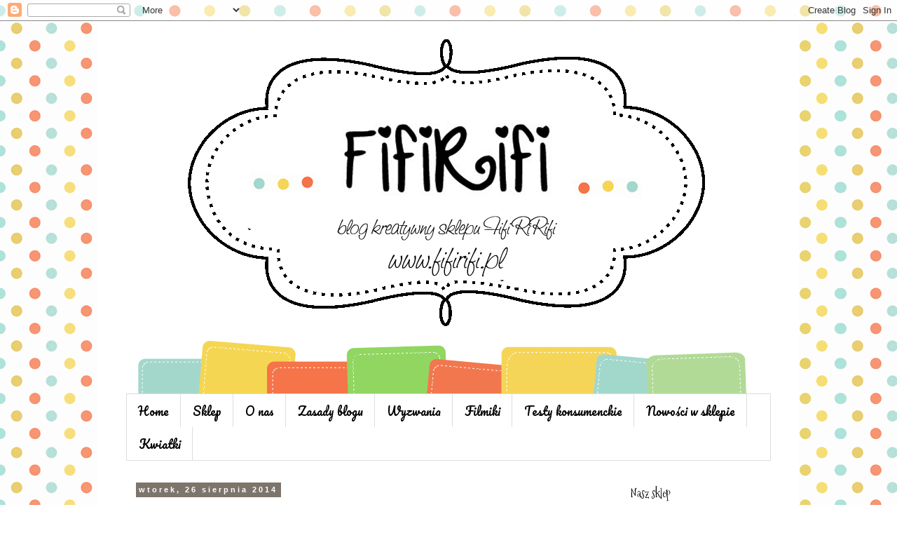

--- FILE ---
content_type: text/html; charset=UTF-8
request_url: https://fifi-rifi.blogspot.com/2014/08/magiczny-ogrod.html
body_size: 19063
content:
<!DOCTYPE html>
<html class='v2' dir='ltr' lang='pl'>
<head>
<link href='https://www.blogger.com/static/v1/widgets/335934321-css_bundle_v2.css' rel='stylesheet' type='text/css'/>
<meta content='width=1100' name='viewport'/>
<meta content='text/html; charset=UTF-8' http-equiv='Content-Type'/>
<meta content='blogger' name='generator'/>
<link href='https://fifi-rifi.blogspot.com/favicon.ico' rel='icon' type='image/x-icon'/>
<link href='http://fifi-rifi.blogspot.com/2014/08/magiczny-ogrod.html' rel='canonical'/>
<link rel="alternate" type="application/atom+xml" title="Fifi Rifi - blog  - Atom" href="https://fifi-rifi.blogspot.com/feeds/posts/default" />
<link rel="alternate" type="application/rss+xml" title="Fifi Rifi - blog  - RSS" href="https://fifi-rifi.blogspot.com/feeds/posts/default?alt=rss" />
<link rel="service.post" type="application/atom+xml" title="Fifi Rifi - blog  - Atom" href="https://www.blogger.com/feeds/6456217398120004294/posts/default" />

<link rel="alternate" type="application/atom+xml" title="Fifi Rifi - blog  - Atom" href="https://fifi-rifi.blogspot.com/feeds/4020871067667225884/comments/default" />
<!--Can't find substitution for tag [blog.ieCssRetrofitLinks]-->
<link href='https://blogger.googleusercontent.com/img/b/R29vZ2xl/AVvXsEh1AuoC0f-c9sgFUZVmE0a5QWysLDpMPzU8RD3bKMLsk0me-O8S7TjnmLGv8MZXIhGM31sVAZAoCVy8U9Xh2P6GYn6JobrePjGmre3jnTruQMYBSl3rgihWud98kDQX1CLMy9tDWu8wiMLX/s1600/DSC_0138a.JPG' rel='image_src'/>
<meta content='http://fifi-rifi.blogspot.com/2014/08/magiczny-ogrod.html' property='og:url'/>
<meta content='Magiczny Ogród' property='og:title'/>
<meta content='  Przenieś się z nami wprost do zaczarowanego ogrodu, w którym znajdziesz cudowną chatkę małych wróżek. Pamiętaj, aby zachować ciszę, bo ina...' property='og:description'/>
<meta content='https://blogger.googleusercontent.com/img/b/R29vZ2xl/AVvXsEh1AuoC0f-c9sgFUZVmE0a5QWysLDpMPzU8RD3bKMLsk0me-O8S7TjnmLGv8MZXIhGM31sVAZAoCVy8U9Xh2P6GYn6JobrePjGmre3jnTruQMYBSl3rgihWud98kDQX1CLMy9tDWu8wiMLX/w1200-h630-p-k-no-nu/DSC_0138a.JPG' property='og:image'/>
<title>Fifi Rifi - blog : Magiczny Ogród</title>
<style type='text/css'>@font-face{font-family:'Cambria';font-style:normal;font-weight:400;font-display:swap;src:url(//fonts.gstatic.com/l/font?kit=GFDqWAB9jnWLT-HIK7ILrphaOAw&skey=d4699178559bc4b0&v=v18)format('woff2');unicode-range:U+0000-00FF,U+0131,U+0152-0153,U+02BB-02BC,U+02C6,U+02DA,U+02DC,U+0304,U+0308,U+0329,U+2000-206F,U+20AC,U+2122,U+2191,U+2193,U+2212,U+2215,U+FEFF,U+FFFD;}@font-face{font-family:'Coming Soon';font-style:normal;font-weight:400;font-display:swap;src:url(//fonts.gstatic.com/s/comingsoon/v20/qWcuB6mzpYL7AJ2VfdQR1t-VWDnRsDkg.woff2)format('woff2');unicode-range:U+0000-00FF,U+0131,U+0152-0153,U+02BB-02BC,U+02C6,U+02DA,U+02DC,U+0304,U+0308,U+0329,U+2000-206F,U+20AC,U+2122,U+2191,U+2193,U+2212,U+2215,U+FEFF,U+FFFD;}@font-face{font-family:'Crafty Girls';font-style:normal;font-weight:400;font-display:swap;src:url(//fonts.gstatic.com/s/craftygirls/v16/va9B4kXI39VaDdlPJo8N_NveRhf6Xl7Glw.woff2)format('woff2');unicode-range:U+0000-00FF,U+0131,U+0152-0153,U+02BB-02BC,U+02C6,U+02DA,U+02DC,U+0304,U+0308,U+0329,U+2000-206F,U+20AC,U+2122,U+2191,U+2193,U+2212,U+2215,U+FEFF,U+FFFD;}@font-face{font-family:'Mountains of Christmas';font-style:normal;font-weight:400;font-display:swap;src:url(//fonts.gstatic.com/s/mountainsofchristmas/v24/3y9w6a4zcCnn5X0FDyrKi2ZRUBIy8uxoUo7eDNGsMdFqNpY.woff2)format('woff2');unicode-range:U+0000-00FF,U+0131,U+0152-0153,U+02BB-02BC,U+02C6,U+02DA,U+02DC,U+0304,U+0308,U+0329,U+2000-206F,U+20AC,U+2122,U+2191,U+2193,U+2212,U+2215,U+FEFF,U+FFFD;}@font-face{font-family:'Pacifico';font-style:normal;font-weight:400;font-display:swap;src:url(//fonts.gstatic.com/s/pacifico/v23/FwZY7-Qmy14u9lezJ-6K6MmBp0u-zK4.woff2)format('woff2');unicode-range:U+0460-052F,U+1C80-1C8A,U+20B4,U+2DE0-2DFF,U+A640-A69F,U+FE2E-FE2F;}@font-face{font-family:'Pacifico';font-style:normal;font-weight:400;font-display:swap;src:url(//fonts.gstatic.com/s/pacifico/v23/FwZY7-Qmy14u9lezJ-6D6MmBp0u-zK4.woff2)format('woff2');unicode-range:U+0301,U+0400-045F,U+0490-0491,U+04B0-04B1,U+2116;}@font-face{font-family:'Pacifico';font-style:normal;font-weight:400;font-display:swap;src:url(//fonts.gstatic.com/s/pacifico/v23/FwZY7-Qmy14u9lezJ-6I6MmBp0u-zK4.woff2)format('woff2');unicode-range:U+0102-0103,U+0110-0111,U+0128-0129,U+0168-0169,U+01A0-01A1,U+01AF-01B0,U+0300-0301,U+0303-0304,U+0308-0309,U+0323,U+0329,U+1EA0-1EF9,U+20AB;}@font-face{font-family:'Pacifico';font-style:normal;font-weight:400;font-display:swap;src:url(//fonts.gstatic.com/s/pacifico/v23/FwZY7-Qmy14u9lezJ-6J6MmBp0u-zK4.woff2)format('woff2');unicode-range:U+0100-02BA,U+02BD-02C5,U+02C7-02CC,U+02CE-02D7,U+02DD-02FF,U+0304,U+0308,U+0329,U+1D00-1DBF,U+1E00-1E9F,U+1EF2-1EFF,U+2020,U+20A0-20AB,U+20AD-20C0,U+2113,U+2C60-2C7F,U+A720-A7FF;}@font-face{font-family:'Pacifico';font-style:normal;font-weight:400;font-display:swap;src:url(//fonts.gstatic.com/s/pacifico/v23/FwZY7-Qmy14u9lezJ-6H6MmBp0u-.woff2)format('woff2');unicode-range:U+0000-00FF,U+0131,U+0152-0153,U+02BB-02BC,U+02C6,U+02DA,U+02DC,U+0304,U+0308,U+0329,U+2000-206F,U+20AC,U+2122,U+2191,U+2193,U+2212,U+2215,U+FEFF,U+FFFD;}</style>
<style id='page-skin-1' type='text/css'><!--
/*
-----------------------------------------------
Blogger Template Style
Name:     Simple
Designer: Blogger
URL:      www.blogger.com
----------------------------------------------- */
/* Content
----------------------------------------------- */
body {
font: normal normal 14px Coming Soon;
color: #39322d;
background: transparent url(//2.bp.blogspot.com/-NJ0YLg-HszA/VRwCs6nsmdI/AAAAAAAABlA/RpqFqAoxTAM/s0/tlo3.gif) repeat scroll top left;
padding: 0 0 0 0;
}
html body .region-inner {
min-width: 0;
max-width: 100%;
width: auto;
}
h2 {
font-size: 22px;
}
a:link {
text-decoration:none;
color: #6da72e;
}
a:visited {
text-decoration:none;
color: #39322d;
}
a:hover {
text-decoration:underline;
color: #33aaff;
}
.body-fauxcolumn-outer .fauxcolumn-inner {
background: transparent none repeat scroll top left;
_background-image: none;
}
.body-fauxcolumn-outer .cap-top {
position: absolute;
z-index: 1;
height: 400px;
width: 100%;
}
.body-fauxcolumn-outer .cap-top .cap-left {
width: 100%;
background: transparent none repeat-x scroll top left;
_background-image: none;
}
.content-outer {
-moz-box-shadow: 0 0 0 rgba(0, 0, 0, .15);
-webkit-box-shadow: 0 0 0 rgba(0, 0, 0, .15);
-goog-ms-box-shadow: 0 0 0 #333333;
box-shadow: 0 0 0 rgba(0, 0, 0, .15);
margin-bottom: 1px;
}
.content-inner {
padding: 10px 40px;
}
.content-inner {
background-color: #ffffff;
}
/* Header
----------------------------------------------- */
.header-outer {
background: transparent none repeat-x scroll 0 -400px;
_background-image: none;
}
.Header h1 {
font: normal normal 40px Cambria;
color: transparent;
text-shadow: 0 0 0 rgba(0, 0, 0, .2);
}
.Header h1 a {
color: transparent;
}
.Header .description {
font-size: 18px;
color: #000000;
}
.header-inner .Header .titlewrapper {
padding: 22px 0;
}
.header-inner .Header .descriptionwrapper {
padding: 0 0;
}
/* Tabs
----------------------------------------------- */
.tabs-inner .section:first-child {
border-top: 0 solid #dddddd;
}
.tabs-inner .section:first-child ul {
margin-top: -1px;
border-top: 1px solid #dddddd;
border-left: 1px solid #dddddd;
border-right: 1px solid #dddddd;
}
.tabs-inner .widget ul {
background: transparent none repeat-x scroll 0 -800px;
_background-image: none;
border-bottom: 1px solid #dddddd;
margin-top: 0;
margin-left: -30px;
margin-right: -30px;
}
.tabs-inner .widget li a {
display: inline-block;
padding: .6em 1em;
font: normal normal 16px Pacifico;
color: #000000;
border-left: 1px solid #ffffff;
border-right: 1px solid #dddddd;
}
.tabs-inner .widget li:first-child a {
border-left: none;
}
.tabs-inner .widget li.selected a, .tabs-inner .widget li a:hover {
color: #ffffff;
background-color: #39322d;
text-decoration: none;
}
/* Columns
----------------------------------------------- */
.main-outer {
border-top: 0 solid transparent;
}
.fauxcolumn-left-outer .fauxcolumn-inner {
border-right: 1px solid transparent;
}
.fauxcolumn-right-outer .fauxcolumn-inner {
border-left: 1px solid transparent;
}
/* Headings
----------------------------------------------- */
div.widget > h2,
div.widget h2.title {
margin: 0 0 1em 0;
font: normal normal 16px Mountains of Christmas;
color: #000000;
}
/* Widgets
----------------------------------------------- */
.widget .zippy {
color: #999999;
text-shadow: 2px 2px 1px rgba(0, 0, 0, .1);
}
.widget .popular-posts ul {
list-style: none;
}
/* Posts
----------------------------------------------- */
h2.date-header {
font: normal bold 11px Arial, Tahoma, Helvetica, FreeSans, sans-serif;
}
.date-header span {
background-color: #7d756c;
color: #ffffff;
padding: 0.4em;
letter-spacing: 3px;
margin: inherit;
}
.main-inner {
padding-top: 35px;
padding-bottom: 65px;
}
.main-inner .column-center-inner {
padding: 0 0;
}
.main-inner .column-center-inner .section {
margin: 0 1em;
}
.post {
margin: 0 0 45px 0;
}
h3.post-title, .comments h4 {
font: normal bold 24px Crafty Girls;
margin: .75em 0 0;
}
.post-body {
font-size: 110%;
line-height: 1.4;
position: relative;
}
.post-body img, .post-body .tr-caption-container, .Profile img, .Image img,
.BlogList .item-thumbnail img {
padding: 2px;
background: #ffffff;
border: 1px solid #eeeeee;
-moz-box-shadow: 1px 1px 5px rgba(0, 0, 0, .1);
-webkit-box-shadow: 1px 1px 5px rgba(0, 0, 0, .1);
box-shadow: 1px 1px 5px rgba(0, 0, 0, .1);
}
.post-body img, .post-body .tr-caption-container {
padding: 5px;
}
.post-body .tr-caption-container {
color: #000000;
}
.post-body .tr-caption-container img {
padding: 0;
background: transparent;
border: none;
-moz-box-shadow: 0 0 0 rgba(0, 0, 0, .1);
-webkit-box-shadow: 0 0 0 rgba(0, 0, 0, .1);
box-shadow: 0 0 0 rgba(0, 0, 0, .1);
}
.post-header {
margin: 0 0 1.5em;
line-height: 1.6;
font-size: 90%;
}
.post-footer {
margin: 20px -2px 0;
padding: 5px 10px;
color: #39322d;
background-color: #ffffff;
border-bottom: 1px solid #eeeeee;
line-height: 1.6;
font-size: 90%;
}
#comments .comment-author {
padding-top: 1.5em;
border-top: 1px solid transparent;
background-position: 0 1.5em;
}
#comments .comment-author:first-child {
padding-top: 0;
border-top: none;
}
.avatar-image-container {
margin: .2em 0 0;
}
#comments .avatar-image-container img {
border: 1px solid #eeeeee;
}
/* Comments
----------------------------------------------- */
.comments .comments-content .icon.blog-author {
background-repeat: no-repeat;
background-image: url([data-uri]);
}
.comments .comments-content .loadmore a {
border-top: 1px solid #999999;
border-bottom: 1px solid #999999;
}
.comments .comment-thread.inline-thread {
background-color: #ffffff;
}
.comments .continue {
border-top: 2px solid #999999;
}
/* Accents
---------------------------------------------- */
.section-columns td.columns-cell {
border-left: 1px solid transparent;
}
.blog-pager {
background: transparent url(//www.blogblog.com/1kt/simple/paging_dot.png) repeat-x scroll top center;
}
.blog-pager-older-link, .home-link,
.blog-pager-newer-link {
background-color: #ffffff;
padding: 5px;
}
.footer-outer {
border-top: 1px dashed #bbbbbb;
}
/* Mobile
----------------------------------------------- */
body.mobile  {
background-size: auto;
}
.mobile .body-fauxcolumn-outer {
background: transparent none repeat scroll top left;
}
.mobile .body-fauxcolumn-outer .cap-top {
background-size: 100% auto;
}
.mobile .content-outer {
-webkit-box-shadow: 0 0 3px rgba(0, 0, 0, .15);
box-shadow: 0 0 3px rgba(0, 0, 0, .15);
}
.mobile .tabs-inner .widget ul {
margin-left: 0;
margin-right: 0;
}
.mobile .post {
margin: 0;
}
.mobile .main-inner .column-center-inner .section {
margin: 0;
}
.mobile .date-header span {
padding: 0.1em 10px;
margin: 0 -10px;
}
.mobile h3.post-title {
margin: 0;
}
.mobile .blog-pager {
background: transparent none no-repeat scroll top center;
}
.mobile .footer-outer {
border-top: none;
}
.mobile .main-inner, .mobile .footer-inner {
background-color: #ffffff;
}
.mobile-index-contents {
color: #39322d;
}
.mobile-link-button {
background-color: #6da72e;
}
.mobile-link-button a:link, .mobile-link-button a:visited {
color: #ffffff;
}
.mobile .tabs-inner .section:first-child {
border-top: none;
}
.mobile .tabs-inner .PageList .widget-content {
background-color: #39322d;
color: #ffffff;
border-top: 1px solid #dddddd;
border-bottom: 1px solid #dddddd;
}
.mobile .tabs-inner .PageList .widget-content .pagelist-arrow {
border-left: 1px solid #dddddd;
}

--></style>
<style id='template-skin-1' type='text/css'><!--
body {
min-width: 1000px;
}
.content-outer, .content-fauxcolumn-outer, .region-inner {
min-width: 1000px;
max-width: 1000px;
_width: 1000px;
}
.main-inner .columns {
padding-left: 0px;
padding-right: 230px;
}
.main-inner .fauxcolumn-center-outer {
left: 0px;
right: 230px;
/* IE6 does not respect left and right together */
_width: expression(this.parentNode.offsetWidth -
parseInt("0px") -
parseInt("230px") + 'px');
}
.main-inner .fauxcolumn-left-outer {
width: 0px;
}
.main-inner .fauxcolumn-right-outer {
width: 230px;
}
.main-inner .column-left-outer {
width: 0px;
right: 100%;
margin-left: -0px;
}
.main-inner .column-right-outer {
width: 230px;
margin-right: -230px;
}
#layout {
min-width: 0;
}
#layout .content-outer {
min-width: 0;
width: 800px;
}
#layout .region-inner {
min-width: 0;
width: auto;
}
body#layout div.add_widget {
padding: 8px;
}
body#layout div.add_widget a {
margin-left: 32px;
}
--></style>
<style>
    body {background-image:url(\/\/2.bp.blogspot.com\/-NJ0YLg-HszA\/VRwCs6nsmdI\/AAAAAAAABlA\/RpqFqAoxTAM\/s0\/tlo3.gif);}
    
@media (max-width: 200px) { body {background-image:url(\/\/2.bp.blogspot.com\/-NJ0YLg-HszA\/VRwCs6nsmdI\/AAAAAAAABlA\/RpqFqAoxTAM\/w200\/tlo3.gif);}}
@media (max-width: 400px) and (min-width: 201px) { body {background-image:url(\/\/2.bp.blogspot.com\/-NJ0YLg-HszA\/VRwCs6nsmdI\/AAAAAAAABlA\/RpqFqAoxTAM\/w400\/tlo3.gif);}}
@media (max-width: 800px) and (min-width: 401px) { body {background-image:url(\/\/2.bp.blogspot.com\/-NJ0YLg-HszA\/VRwCs6nsmdI\/AAAAAAAABlA\/RpqFqAoxTAM\/w800\/tlo3.gif);}}
@media (max-width: 1200px) and (min-width: 801px) { body {background-image:url(\/\/2.bp.blogspot.com\/-NJ0YLg-HszA\/VRwCs6nsmdI\/AAAAAAAABlA\/RpqFqAoxTAM\/w1200\/tlo3.gif);}}
/* Last tag covers anything over one higher than the previous max-size cap. */
@media (min-width: 1201px) { body {background-image:url(\/\/2.bp.blogspot.com\/-NJ0YLg-HszA\/VRwCs6nsmdI\/AAAAAAAABlA\/RpqFqAoxTAM\/w1600\/tlo3.gif);}}
  </style>
<link href='https://www.blogger.com/dyn-css/authorization.css?targetBlogID=6456217398120004294&amp;zx=e4bf239d-b071-497d-b2c5-02d88255cacb' media='none' onload='if(media!=&#39;all&#39;)media=&#39;all&#39;' rel='stylesheet'/><noscript><link href='https://www.blogger.com/dyn-css/authorization.css?targetBlogID=6456217398120004294&amp;zx=e4bf239d-b071-497d-b2c5-02d88255cacb' rel='stylesheet'/></noscript>
<meta name='google-adsense-platform-account' content='ca-host-pub-1556223355139109'/>
<meta name='google-adsense-platform-domain' content='blogspot.com'/>

</head>
<body class='loading variant-simplysimple'>
<div class='navbar section' id='navbar' name='Pasek nawigacyjny'><div class='widget Navbar' data-version='1' id='Navbar1'><script type="text/javascript">
    function setAttributeOnload(object, attribute, val) {
      if(window.addEventListener) {
        window.addEventListener('load',
          function(){ object[attribute] = val; }, false);
      } else {
        window.attachEvent('onload', function(){ object[attribute] = val; });
      }
    }
  </script>
<div id="navbar-iframe-container"></div>
<script type="text/javascript" src="https://apis.google.com/js/platform.js"></script>
<script type="text/javascript">
      gapi.load("gapi.iframes:gapi.iframes.style.bubble", function() {
        if (gapi.iframes && gapi.iframes.getContext) {
          gapi.iframes.getContext().openChild({
              url: 'https://www.blogger.com/navbar/6456217398120004294?po\x3d4020871067667225884\x26origin\x3dhttps://fifi-rifi.blogspot.com',
              where: document.getElementById("navbar-iframe-container"),
              id: "navbar-iframe"
          });
        }
      });
    </script><script type="text/javascript">
(function() {
var script = document.createElement('script');
script.type = 'text/javascript';
script.src = '//pagead2.googlesyndication.com/pagead/js/google_top_exp.js';
var head = document.getElementsByTagName('head')[0];
if (head) {
head.appendChild(script);
}})();
</script>
</div></div>
<div class='body-fauxcolumns'>
<div class='fauxcolumn-outer body-fauxcolumn-outer'>
<div class='cap-top'>
<div class='cap-left'></div>
<div class='cap-right'></div>
</div>
<div class='fauxborder-left'>
<div class='fauxborder-right'></div>
<div class='fauxcolumn-inner'>
</div>
</div>
<div class='cap-bottom'>
<div class='cap-left'></div>
<div class='cap-right'></div>
</div>
</div>
</div>
<div class='content'>
<div class='content-fauxcolumns'>
<div class='fauxcolumn-outer content-fauxcolumn-outer'>
<div class='cap-top'>
<div class='cap-left'></div>
<div class='cap-right'></div>
</div>
<div class='fauxborder-left'>
<div class='fauxborder-right'></div>
<div class='fauxcolumn-inner'>
</div>
</div>
<div class='cap-bottom'>
<div class='cap-left'></div>
<div class='cap-right'></div>
</div>
</div>
</div>
<div class='content-outer'>
<div class='content-cap-top cap-top'>
<div class='cap-left'></div>
<div class='cap-right'></div>
</div>
<div class='fauxborder-left content-fauxborder-left'>
<div class='fauxborder-right content-fauxborder-right'></div>
<div class='content-inner'>
<header>
<div class='header-outer'>
<div class='header-cap-top cap-top'>
<div class='cap-left'></div>
<div class='cap-right'></div>
</div>
<div class='fauxborder-left header-fauxborder-left'>
<div class='fauxborder-right header-fauxborder-right'></div>
<div class='region-inner header-inner'>
<div class='header section' id='header' name='Nagłówek'><div class='widget Header' data-version='1' id='Header1'>
<div id='header-inner'>
<a href='https://fifi-rifi.blogspot.com/' style='display: block'>
<img alt='Fifi Rifi - blog ' height='522px; ' id='Header1_headerimg' src='https://blogger.googleusercontent.com/img/b/R29vZ2xl/AVvXsEjcfEO3QTOGExiwE-Ob_PSC_QquDStpd6Y17Y9-CUyjxXMFrpf4HHqXnEmaOUKGK-UxN6CtSEI8lTucsb8eyFHu5wdKoiS9KUHnpo7eJqElkq38I295B4nB66kbcFlvOiY2tpQ8_NUv2wBX/s1600/head2a.gif' style='display: block' width='900px; '/>
</a>
</div>
</div></div>
</div>
</div>
<div class='header-cap-bottom cap-bottom'>
<div class='cap-left'></div>
<div class='cap-right'></div>
</div>
</div>
</header>
<div class='tabs-outer'>
<div class='tabs-cap-top cap-top'>
<div class='cap-left'></div>
<div class='cap-right'></div>
</div>
<div class='fauxborder-left tabs-fauxborder-left'>
<div class='fauxborder-right tabs-fauxborder-right'></div>
<div class='region-inner tabs-inner'>
<div class='tabs section' id='crosscol' name='Wszystkie kolumny'><div class='widget PageList' data-version='1' id='PageList1'>
<h2>Strony</h2>
<div class='widget-content'>
<ul>
<li>
<a href='https://fifi-rifi.blogspot.com/'>Home</a>
</li>
<li>
<a href='http://www.fifirifi.pl'>Sklep</a>
</li>
<li>
<a href='https://fifi-rifi.blogspot.com/p/blog-page_10.html'>O nas</a>
</li>
<li>
<a href='https://fifi-rifi.blogspot.com/p/wyzwania.html'>Zasady blogu</a>
</li>
<li>
<a href='https://fifi-rifi.blogspot.com/p/wyzwania_19.html'>Wyzwania</a>
</li>
<li>
<a href='https://fifi-rifi.blogspot.com/p/konkursy.html'>Filmiki</a>
</li>
<li>
<a href='https://fifi-rifi.blogspot.com/p/testy-konsumenckie.html'>Testy konsumenckie</a>
</li>
<li>
<a href='https://fifi-rifi.blogspot.com/p/blog-page_20.html'>Nowości w sklepie</a>
</li>
<li>
<a href='https://fifi-rifi.blogspot.com/p/blog-page_31.html'>Kwiatki</a>
</li>
</ul>
<div class='clear'></div>
</div>
</div></div>
<div class='tabs no-items section' id='crosscol-overflow' name='Cross-Column 2'></div>
</div>
</div>
<div class='tabs-cap-bottom cap-bottom'>
<div class='cap-left'></div>
<div class='cap-right'></div>
</div>
</div>
<div class='main-outer'>
<div class='main-cap-top cap-top'>
<div class='cap-left'></div>
<div class='cap-right'></div>
</div>
<div class='fauxborder-left main-fauxborder-left'>
<div class='fauxborder-right main-fauxborder-right'></div>
<div class='region-inner main-inner'>
<div class='columns fauxcolumns'>
<div class='fauxcolumn-outer fauxcolumn-center-outer'>
<div class='cap-top'>
<div class='cap-left'></div>
<div class='cap-right'></div>
</div>
<div class='fauxborder-left'>
<div class='fauxborder-right'></div>
<div class='fauxcolumn-inner'>
</div>
</div>
<div class='cap-bottom'>
<div class='cap-left'></div>
<div class='cap-right'></div>
</div>
</div>
<div class='fauxcolumn-outer fauxcolumn-left-outer'>
<div class='cap-top'>
<div class='cap-left'></div>
<div class='cap-right'></div>
</div>
<div class='fauxborder-left'>
<div class='fauxborder-right'></div>
<div class='fauxcolumn-inner'>
</div>
</div>
<div class='cap-bottom'>
<div class='cap-left'></div>
<div class='cap-right'></div>
</div>
</div>
<div class='fauxcolumn-outer fauxcolumn-right-outer'>
<div class='cap-top'>
<div class='cap-left'></div>
<div class='cap-right'></div>
</div>
<div class='fauxborder-left'>
<div class='fauxborder-right'></div>
<div class='fauxcolumn-inner'>
</div>
</div>
<div class='cap-bottom'>
<div class='cap-left'></div>
<div class='cap-right'></div>
</div>
</div>
<!-- corrects IE6 width calculation -->
<div class='columns-inner'>
<div class='column-center-outer'>
<div class='column-center-inner'>
<div class='main section' id='main' name='Główny'><div class='widget Blog' data-version='1' id='Blog1'>
<div class='blog-posts hfeed'>

          <div class="date-outer">
        
<h2 class='date-header'><span>wtorek, 26 sierpnia 2014</span></h2>

          <div class="date-posts">
        
<div class='post-outer'>
<div class='post hentry uncustomized-post-template' itemprop='blogPost' itemscope='itemscope' itemtype='http://schema.org/BlogPosting'>
<meta content='https://blogger.googleusercontent.com/img/b/R29vZ2xl/AVvXsEh1AuoC0f-c9sgFUZVmE0a5QWysLDpMPzU8RD3bKMLsk0me-O8S7TjnmLGv8MZXIhGM31sVAZAoCVy8U9Xh2P6GYn6JobrePjGmre3jnTruQMYBSl3rgihWud98kDQX1CLMy9tDWu8wiMLX/s1600/DSC_0138a.JPG' itemprop='image_url'/>
<meta content='6456217398120004294' itemprop='blogId'/>
<meta content='4020871067667225884' itemprop='postId'/>
<a name='4020871067667225884'></a>
<h3 class='post-title entry-title' itemprop='name'>
Magiczny Ogród
</h3>
<div class='post-header'>
<div class='post-header-line-1'></div>
</div>
<div class='post-body entry-content' id='post-body-4020871067667225884' itemprop='description articleBody'>
<div style="text-align: justify;">
&nbsp;Przenieś się z nami wprost do zaczarowanego ogrodu, w którym znajdziesz cudowną chatkę małych wróżek. Pamiętaj, aby zachować ciszę, bo inaczej spłoszysz je i pochowają się wszystkie po kątach...</div>
<div style="text-align: justify;">
<br /></div>
<div style="text-align: justify;">
<a href="https://blogger.googleusercontent.com/img/b/R29vZ2xl/AVvXsEh1AuoC0f-c9sgFUZVmE0a5QWysLDpMPzU8RD3bKMLsk0me-O8S7TjnmLGv8MZXIhGM31sVAZAoCVy8U9Xh2P6GYn6JobrePjGmre3jnTruQMYBSl3rgihWud98kDQX1CLMy9tDWu8wiMLX/s1600/DSC_0138a.JPG" style="margin-left: 1em; margin-right: 1em;"><img border="0" height="424" src="https://blogger.googleusercontent.com/img/b/R29vZ2xl/AVvXsEh1AuoC0f-c9sgFUZVmE0a5QWysLDpMPzU8RD3bKMLsk0me-O8S7TjnmLGv8MZXIhGM31sVAZAoCVy8U9Xh2P6GYn6JobrePjGmre3jnTruQMYBSl3rgihWud98kDQX1CLMy9tDWu8wiMLX/s1600/DSC_0138a.JPG" width="640" /></a></div>
<a name="more"></a><br />
<div class="separator" style="clear: both; text-align: center;">
<a href="https://blogger.googleusercontent.com/img/b/R29vZ2xl/AVvXsEjzFgn66cDj1eI_MiMp6AaulgpIm3KhzA2FMglQ4Gq4HUFOdpDysGQgvUmQ_Tl6ka1jO-cM8AqPVIElzoPjjhTCGRn1UKfuq2JTFSodmvMoKN7xiCqqLJbtjUoikE23-SV7iL2-yL3RWZMt/s1600/DSC_0095a.JPG" imageanchor="1" style="margin-left: 1em; margin-right: 1em;"><br /></a></div>
<div class="separator" style="clear: both; text-align: center;">
<a href="https://blogger.googleusercontent.com/img/b/R29vZ2xl/AVvXsEg5M3HZGe2j99Qg8ro1Wic6693FwfK7v6sBEyKEVGzcI5UUl-pMgl_s-k-1Zv7FnQ-dgUCMJUUPP8nRDwIpjZ3ioxk2pEcnYYNObKsA_vM6RMadkRV-hdsXaYGL5GVYGxATJD7xjZI0G8hs/s1600/DSC_0103a.JPG" imageanchor="1" style="margin-left: 1em; margin-right: 1em;"><img border="0" height="424" src="https://blogger.googleusercontent.com/img/b/R29vZ2xl/AVvXsEg5M3HZGe2j99Qg8ro1Wic6693FwfK7v6sBEyKEVGzcI5UUl-pMgl_s-k-1Zv7FnQ-dgUCMJUUPP8nRDwIpjZ3ioxk2pEcnYYNObKsA_vM6RMadkRV-hdsXaYGL5GVYGxATJD7xjZI0G8hs/s1600/DSC_0103a.JPG" width="640" /></a></div>
<br />
<a href="https://blogger.googleusercontent.com/img/b/R29vZ2xl/AVvXsEi0yUC7C7r-OZKXCbED4YrDwKeeuPiH7Q_bO5wovFAzHf8MSWgwfzRroMMNCvEmv1dL9HEidU4RJYG-IU9SbIoO8mOIW1H6goU_IsOx545BhJfO9JN7JgOzo0BvgFzYa8QFxw3yWIqumIgG/s1600/DSC_0134a.JPG" style="margin-left: 1em; margin-right: 1em;"><img border="0" height="424" src="https://blogger.googleusercontent.com/img/b/R29vZ2xl/AVvXsEi0yUC7C7r-OZKXCbED4YrDwKeeuPiH7Q_bO5wovFAzHf8MSWgwfzRroMMNCvEmv1dL9HEidU4RJYG-IU9SbIoO8mOIW1H6goU_IsOx545BhJfO9JN7JgOzo0BvgFzYa8QFxw3yWIqumIgG/s1600/DSC_0134a.JPG" width="640" /></a><a href="https://blogger.googleusercontent.com/img/b/R29vZ2xl/AVvXsEjQ32JpXONrMqxw2Za8VHoD-2lJORKeLrvBxb9g3nNnvdCLTXFuJlFbAlr6CxGmT_ChvVm52pWwCorZYK26f0z8UVRjb3vQm7fKNYtcRT7GIzKm-OMT29N3L0nuire-EHIbFA68Yxof2JLI/s1600/DSC_0117a.JPG" style="margin-left: 1em; margin-right: 1em;"><img border="0" height="424" src="https://blogger.googleusercontent.com/img/b/R29vZ2xl/AVvXsEjQ32JpXONrMqxw2Za8VHoD-2lJORKeLrvBxb9g3nNnvdCLTXFuJlFbAlr6CxGmT_ChvVm52pWwCorZYK26f0z8UVRjb3vQm7fKNYtcRT7GIzKm-OMT29N3L0nuire-EHIbFA68Yxof2JLI/s1600/DSC_0117a.JPG" width="640" /></a><br />
<div class="separator" style="clear: both; text-align: center;">
</div>
<div class="separator" style="clear: both; text-align: center;">
</div>
<br />
<div class="separator" style="clear: both; text-align: center;">
<a href="https://blogger.googleusercontent.com/img/b/R29vZ2xl/AVvXsEij8meXwDjPXcQPS7VDjvxeA7SToA7OOLM5vZSeoRjuvYMwiymjRkc7HVzJ4SiCiJ1VO2xrC5t5JxMefpZmR73s9aDd01w3SxyX0CHQ6uAgAkgs6QZlvRiU2g_TeZGAIpyk-cXKwBza9py8/s1600/DSC_0112a.JPG" imageanchor="1" style="margin-left: 1em; margin-right: 1em;"><img border="0" height="424" src="https://blogger.googleusercontent.com/img/b/R29vZ2xl/AVvXsEij8meXwDjPXcQPS7VDjvxeA7SToA7OOLM5vZSeoRjuvYMwiymjRkc7HVzJ4SiCiJ1VO2xrC5t5JxMefpZmR73s9aDd01w3SxyX0CHQ6uAgAkgs6QZlvRiU2g_TeZGAIpyk-cXKwBza9py8/s1600/DSC_0112a.JPG" width="640" /></a></div>
&nbsp;<a href="https://blogger.googleusercontent.com/img/b/R29vZ2xl/AVvXsEjzFgn66cDj1eI_MiMp6AaulgpIm3KhzA2FMglQ4Gq4HUFOdpDysGQgvUmQ_Tl6ka1jO-cM8AqPVIElzoPjjhTCGRn1UKfuq2JTFSodmvMoKN7xiCqqLJbtjUoikE23-SV7iL2-yL3RWZMt/s1600/DSC_0095a.JPG" style="margin-left: 1em; margin-right: 1em;"><img border="0" height="426" src="https://blogger.googleusercontent.com/img/b/R29vZ2xl/AVvXsEjzFgn66cDj1eI_MiMp6AaulgpIm3KhzA2FMglQ4Gq4HUFOdpDysGQgvUmQ_Tl6ka1jO-cM8AqPVIElzoPjjhTCGRn1UKfuq2JTFSodmvMoKN7xiCqqLJbtjUoikE23-SV7iL2-yL3RWZMt/s1600/DSC_0095a.JPG" width="640" /></a><br />
<div class="separator" style="clear: both; text-align: center;">
<br /></div>
<br />
<div class="separator" style="clear: both; text-align: center;">
<a href="https://blogger.googleusercontent.com/img/b/R29vZ2xl/AVvXsEjMjuiVd9dwiK2YbUqcO6Zuc3kC9mCqXwQHIiWpkp1Z7v8PiwJjwaLiQSP4SOjfsEQbiR-doEYMJP3iEfBaOnApmAUqSNiMpVD1ghweeZn1bFnyRLpX46or4ZWW6XAcBce57Vmapj4H04vt/s1600/DSC_0118a.JPG" imageanchor="1" style="margin-left: 1em; margin-right: 1em;"><img border="0" height="432" src="https://blogger.googleusercontent.com/img/b/R29vZ2xl/AVvXsEjMjuiVd9dwiK2YbUqcO6Zuc3kC9mCqXwQHIiWpkp1Z7v8PiwJjwaLiQSP4SOjfsEQbiR-doEYMJP3iEfBaOnApmAUqSNiMpVD1ghweeZn1bFnyRLpX46or4ZWW6XAcBce57Vmapj4H04vt/s1600/DSC_0118a.JPG" width="640" /></a></div>
<br />
<div class="separator" style="clear: both; text-align: center;">
<a href="https://blogger.googleusercontent.com/img/b/R29vZ2xl/AVvXsEjlEVCA4106P2ySEXrzyMOd9Pb5JVnzbadQTC1TFcHnxF3S0p-17OndeBn9nlMMuUtsC6_5Spt11Zoo_6UD1LQV51SswjsyNMKBL5nrqumjts0CyrPMUotmtWT7maLwKWd3kGt1Lxd7xwxc/s1600/DSC_0121a.JPG" imageanchor="1" style="margin-left: 1em; margin-right: 1em;"><img border="0" height="640" src="https://blogger.googleusercontent.com/img/b/R29vZ2xl/AVvXsEjlEVCA4106P2ySEXrzyMOd9Pb5JVnzbadQTC1TFcHnxF3S0p-17OndeBn9nlMMuUtsC6_5Spt11Zoo_6UD1LQV51SswjsyNMKBL5nrqumjts0CyrPMUotmtWT7maLwKWd3kGt1Lxd7xwxc/s1600/DSC_0121a.JPG" width="446" /></a></div>
<br />
<div class="separator" style="clear: both; text-align: center;">
<a href="https://blogger.googleusercontent.com/img/b/R29vZ2xl/AVvXsEjSC1xHMXgZeZT44k-U7U-wzmrKZaDCfyqyaJzW0wsbzd_wOebEFB9O2-c1JSPOnQzTL0MPz2PwhuUJ9YcRRzipTz3fquFPEUIYakvk7POLEJyGvDqr1XxpYmVuIEZVko3HHhALfK4sOU9k/s1600/DSC_0124a.JPG" imageanchor="1" style="margin-left: 1em; margin-right: 1em;"><img border="0" height="424" src="https://blogger.googleusercontent.com/img/b/R29vZ2xl/AVvXsEjSC1xHMXgZeZT44k-U7U-wzmrKZaDCfyqyaJzW0wsbzd_wOebEFB9O2-c1JSPOnQzTL0MPz2PwhuUJ9YcRRzipTz3fquFPEUIYakvk7POLEJyGvDqr1XxpYmVuIEZVko3HHhALfK4sOU9k/s1600/DSC_0124a.JPG" width="640" /></a></div>
<br />
<div class="separator" style="clear: both; text-align: center;">
<a href="https://blogger.googleusercontent.com/img/b/R29vZ2xl/AVvXsEgxxa1rM4aNhNHE734CGyTMZGH95gf9qpIDpwLlFgBCv75st8Av3RaVIKita2ax_AdgvQXoc62ur6EWVi6nFhuhuiHU5lmJz9SCnASmlgJT7HaYhB6Sr4IEZ5sfNGEtmUGYLQHKW9WyHO-H/s1600/DSC_0126a.JPG" imageanchor="1" style="margin-left: 1em; margin-right: 1em;"><img border="0" height="424" src="https://blogger.googleusercontent.com/img/b/R29vZ2xl/AVvXsEgxxa1rM4aNhNHE734CGyTMZGH95gf9qpIDpwLlFgBCv75st8Av3RaVIKita2ax_AdgvQXoc62ur6EWVi6nFhuhuiHU5lmJz9SCnASmlgJT7HaYhB6Sr4IEZ5sfNGEtmUGYLQHKW9WyHO-H/s1600/DSC_0126a.JPG" width="640" /></a></div>
<br />
<div class="separator" style="clear: both; text-align: center;">
<a href="https://blogger.googleusercontent.com/img/b/R29vZ2xl/AVvXsEg1HzqfYVrASIgT9KBfT1Rv6vaYCLGnNoCkphKDbyLeVheDMrlFHo_HrojTmsyH0AtChNZC2RiA0qJDEkDWJd6ROidfPxElNy5cnBt5uR7hHHam7cjIpRQePJ7tkyPMuxEvTqB3s_6xS1zw/s1600/DSC_0142a.JPG" imageanchor="1" style="margin-left: 1em; margin-right: 1em;"><img border="0" height="424" src="https://blogger.googleusercontent.com/img/b/R29vZ2xl/AVvXsEg1HzqfYVrASIgT9KBfT1Rv6vaYCLGnNoCkphKDbyLeVheDMrlFHo_HrojTmsyH0AtChNZC2RiA0qJDEkDWJd6ROidfPxElNy5cnBt5uR7hHHam7cjIpRQePJ7tkyPMuxEvTqB3s_6xS1zw/s1600/DSC_0142a.JPG" width="640" /></a></div>
<div style="text-align: justify;">
<br /></div>
<a href="https://blogger.googleusercontent.com/img/b/R29vZ2xl/AVvXsEgBdQWVDqwDAGL-sc4xk9uS9VfMF7Cu30boOi8CVtwu_uaom6-fyeqyoyytSYkIr7qwX4IXsw6U3jNvv_2hjVle9uxYzHBsb4XRM9TuRZrPyvU7JLsQ9CbE3K7i5hqZNiEnBaS4ZSnCgbMb/s1600/DSC_0141a.JPG" style="margin-left: 1em; margin-right: 1em;"><img border="0" height="424" src="https://blogger.googleusercontent.com/img/b/R29vZ2xl/AVvXsEgBdQWVDqwDAGL-sc4xk9uS9VfMF7Cu30boOi8CVtwu_uaom6-fyeqyoyytSYkIr7qwX4IXsw6U3jNvv_2hjVle9uxYzHBsb4XRM9TuRZrPyvU7JLsQ9CbE3K7i5hqZNiEnBaS4ZSnCgbMb/s1600/DSC_0141a.JPG" width="640" /></a><br />
<br />
<br />
A ze sklepu FR wykorzystałam:<br />
papier Enchanted-Garden<br />
<a href="http://www.fifirifi.pl/pl/p/-Enchanted-Garden-Imagine/3974">Enchanted-Garden-Imagine</a><br />
<a href="http://www.fifirifi.pl/pl/p/-Enchanted-Garden-Magic/3973">Enchanted-Gaden-Magic</a><br />
<a href="http://www.fifirifi.pl/pl/p/-Enchanted-Garden-Mosaic/3975">Enchanted-Garden-Mosaic</a><br />
<a href="http://www.fifirifi.pl/pl/p/-Enchanted-Garden-Pathway/3976">Enchanted-Garden-Pathway</a><br />
kamienie Enchanted Garden<br />
<a href="http://www.fifirifi.pl/pl/p/Leafy-Flourish-Wykrojnik/3090">wykrojnik Leafy Flourish</a><br />
<a href="http://www.fifirifi.pl/pl/p/Ogrodzenie-Kute-Tekturki/1822">tekturki płotek&nbsp;</a><br />
<a href="http://www.fifirifi.pl/pl/p/Rozyczki-10-szt.-Fioletowe/3529">różyczki fioletowe</a><br />
<a href="http://www.fifirifi.pl/pl/p/Distress-Ink-Pad-Vintage-Photo/1754">tusz Distress-Ink-Pad-Vintage-Photo</a><br />
tusz <a href="http://www.fifirifi.pl/pl/p/Distress-Stain-Bundled-Sage/1793">Distress-Stain-Bundled-Sage</a><br />
<a href="http://www.fifirifi.pl/pl/p/Colorbox-Chalk-Cats-Eye-Berrylicious-Tusz-Kredowy/4185">tusz kredowy</a><br />
<br />
<br />
_______________________________________________
<br />
<br />
<div style="text-align: center;">
<a href="http://maciejkowezacisze.blogspot.com/" target="_blank">Prace powstały w Maciejkowy Zaciszu</a></div>
<div style='clear: both;'></div>
</div>
<div class='post-footer'>
<div class='post-footer-line post-footer-line-1'>
<span class='post-author vcard'>
Autor:
<span class='fn' itemprop='author' itemscope='itemscope' itemtype='http://schema.org/Person'>
<meta content='https://www.blogger.com/profile/12126016488541083223' itemprop='url'/>
<a class='g-profile' href='https://www.blogger.com/profile/12126016488541083223' rel='author' title='author profile'>
<span itemprop='name'>Fifi Rifi</span>
</a>
</span>
</span>
<span class='post-timestamp'>
o
<meta content='http://fifi-rifi.blogspot.com/2014/08/magiczny-ogrod.html' itemprop='url'/>
<a class='timestamp-link' href='https://fifi-rifi.blogspot.com/2014/08/magiczny-ogrod.html' rel='bookmark' title='permanent link'><abbr class='published' itemprop='datePublished' title='2014-08-26T03:56:00-07:00'>03:56</abbr></a>
</span>
<span class='post-comment-link'>
</span>
<span class='post-icons'>
<span class='item-control blog-admin pid-794999280'>
<a href='https://www.blogger.com/post-edit.g?blogID=6456217398120004294&postID=4020871067667225884&from=pencil' title='Edytuj post'>
<img alt='' class='icon-action' height='18' src='https://resources.blogblog.com/img/icon18_edit_allbkg.gif' width='18'/>
</a>
</span>
</span>
<div class='post-share-buttons goog-inline-block'>
<a class='goog-inline-block share-button sb-email' href='https://www.blogger.com/share-post.g?blogID=6456217398120004294&postID=4020871067667225884&target=email' target='_blank' title='Wyślij pocztą e-mail'><span class='share-button-link-text'>Wyślij pocztą e-mail</span></a><a class='goog-inline-block share-button sb-blog' href='https://www.blogger.com/share-post.g?blogID=6456217398120004294&postID=4020871067667225884&target=blog' onclick='window.open(this.href, "_blank", "height=270,width=475"); return false;' target='_blank' title='Wrzuć na bloga'><span class='share-button-link-text'>Wrzuć na bloga</span></a><a class='goog-inline-block share-button sb-twitter' href='https://www.blogger.com/share-post.g?blogID=6456217398120004294&postID=4020871067667225884&target=twitter' target='_blank' title='Udostępnij w X'><span class='share-button-link-text'>Udostępnij w X</span></a><a class='goog-inline-block share-button sb-facebook' href='https://www.blogger.com/share-post.g?blogID=6456217398120004294&postID=4020871067667225884&target=facebook' onclick='window.open(this.href, "_blank", "height=430,width=640"); return false;' target='_blank' title='Udostępnij w usłudze Facebook'><span class='share-button-link-text'>Udostępnij w usłudze Facebook</span></a><a class='goog-inline-block share-button sb-pinterest' href='https://www.blogger.com/share-post.g?blogID=6456217398120004294&postID=4020871067667225884&target=pinterest' target='_blank' title='Udostępnij w serwisie Pinterest'><span class='share-button-link-text'>Udostępnij w serwisie Pinterest</span></a>
</div>
</div>
<div class='post-footer-line post-footer-line-2'>
<span class='post-labels'>
</span>
</div>
<div class='post-footer-line post-footer-line-3'>
<span class='post-location'>
</span>
</div>
</div>
</div>
<div class='comments' id='comments'>
<a name='comments'></a>
<h4>7 komentarzy:</h4>
<div class='comments-content'>
<script async='async' src='' type='text/javascript'></script>
<script type='text/javascript'>
    (function() {
      var items = null;
      var msgs = null;
      var config = {};

// <![CDATA[
      var cursor = null;
      if (items && items.length > 0) {
        cursor = parseInt(items[items.length - 1].timestamp) + 1;
      }

      var bodyFromEntry = function(entry) {
        var text = (entry &&
                    ((entry.content && entry.content.$t) ||
                     (entry.summary && entry.summary.$t))) ||
            '';
        if (entry && entry.gd$extendedProperty) {
          for (var k in entry.gd$extendedProperty) {
            if (entry.gd$extendedProperty[k].name == 'blogger.contentRemoved') {
              return '<span class="deleted-comment">' + text + '</span>';
            }
          }
        }
        return text;
      }

      var parse = function(data) {
        cursor = null;
        var comments = [];
        if (data && data.feed && data.feed.entry) {
          for (var i = 0, entry; entry = data.feed.entry[i]; i++) {
            var comment = {};
            // comment ID, parsed out of the original id format
            var id = /blog-(\d+).post-(\d+)/.exec(entry.id.$t);
            comment.id = id ? id[2] : null;
            comment.body = bodyFromEntry(entry);
            comment.timestamp = Date.parse(entry.published.$t) + '';
            if (entry.author && entry.author.constructor === Array) {
              var auth = entry.author[0];
              if (auth) {
                comment.author = {
                  name: (auth.name ? auth.name.$t : undefined),
                  profileUrl: (auth.uri ? auth.uri.$t : undefined),
                  avatarUrl: (auth.gd$image ? auth.gd$image.src : undefined)
                };
              }
            }
            if (entry.link) {
              if (entry.link[2]) {
                comment.link = comment.permalink = entry.link[2].href;
              }
              if (entry.link[3]) {
                var pid = /.*comments\/default\/(\d+)\?.*/.exec(entry.link[3].href);
                if (pid && pid[1]) {
                  comment.parentId = pid[1];
                }
              }
            }
            comment.deleteclass = 'item-control blog-admin';
            if (entry.gd$extendedProperty) {
              for (var k in entry.gd$extendedProperty) {
                if (entry.gd$extendedProperty[k].name == 'blogger.itemClass') {
                  comment.deleteclass += ' ' + entry.gd$extendedProperty[k].value;
                } else if (entry.gd$extendedProperty[k].name == 'blogger.displayTime') {
                  comment.displayTime = entry.gd$extendedProperty[k].value;
                }
              }
            }
            comments.push(comment);
          }
        }
        return comments;
      };

      var paginator = function(callback) {
        if (hasMore()) {
          var url = config.feed + '?alt=json&v=2&orderby=published&reverse=false&max-results=50';
          if (cursor) {
            url += '&published-min=' + new Date(cursor).toISOString();
          }
          window.bloggercomments = function(data) {
            var parsed = parse(data);
            cursor = parsed.length < 50 ? null
                : parseInt(parsed[parsed.length - 1].timestamp) + 1
            callback(parsed);
            window.bloggercomments = null;
          }
          url += '&callback=bloggercomments';
          var script = document.createElement('script');
          script.type = 'text/javascript';
          script.src = url;
          document.getElementsByTagName('head')[0].appendChild(script);
        }
      };
      var hasMore = function() {
        return !!cursor;
      };
      var getMeta = function(key, comment) {
        if ('iswriter' == key) {
          var matches = !!comment.author
              && comment.author.name == config.authorName
              && comment.author.profileUrl == config.authorUrl;
          return matches ? 'true' : '';
        } else if ('deletelink' == key) {
          return config.baseUri + '/comment/delete/'
               + config.blogId + '/' + comment.id;
        } else if ('deleteclass' == key) {
          return comment.deleteclass;
        }
        return '';
      };

      var replybox = null;
      var replyUrlParts = null;
      var replyParent = undefined;

      var onReply = function(commentId, domId) {
        if (replybox == null) {
          // lazily cache replybox, and adjust to suit this style:
          replybox = document.getElementById('comment-editor');
          if (replybox != null) {
            replybox.height = '250px';
            replybox.style.display = 'block';
            replyUrlParts = replybox.src.split('#');
          }
        }
        if (replybox && (commentId !== replyParent)) {
          replybox.src = '';
          document.getElementById(domId).insertBefore(replybox, null);
          replybox.src = replyUrlParts[0]
              + (commentId ? '&parentID=' + commentId : '')
              + '#' + replyUrlParts[1];
          replyParent = commentId;
        }
      };

      var hash = (window.location.hash || '#').substring(1);
      var startThread, targetComment;
      if (/^comment-form_/.test(hash)) {
        startThread = hash.substring('comment-form_'.length);
      } else if (/^c[0-9]+$/.test(hash)) {
        targetComment = hash.substring(1);
      }

      // Configure commenting API:
      var configJso = {
        'maxDepth': config.maxThreadDepth
      };
      var provider = {
        'id': config.postId,
        'data': items,
        'loadNext': paginator,
        'hasMore': hasMore,
        'getMeta': getMeta,
        'onReply': onReply,
        'rendered': true,
        'initComment': targetComment,
        'initReplyThread': startThread,
        'config': configJso,
        'messages': msgs
      };

      var render = function() {
        if (window.goog && window.goog.comments) {
          var holder = document.getElementById('comment-holder');
          window.goog.comments.render(holder, provider);
        }
      };

      // render now, or queue to render when library loads:
      if (window.goog && window.goog.comments) {
        render();
      } else {
        window.goog = window.goog || {};
        window.goog.comments = window.goog.comments || {};
        window.goog.comments.loadQueue = window.goog.comments.loadQueue || [];
        window.goog.comments.loadQueue.push(render);
      }
    })();
// ]]>
  </script>
<div id='comment-holder'>
<div class="comment-thread toplevel-thread"><ol id="top-ra"><li class="comment" id="c1407750376777755986"><div class="avatar-image-container"><img src="//blogger.googleusercontent.com/img/b/R29vZ2xl/AVvXsEisJ2wdp_B1hK4ZcyUlt5rw_G73hnhvi6EKyGUZv6fKiOHtBVSj-vzNxptFPYj5HD-e5g9sNO_QVyK_oJqTgJMohQjrzbN9O7lh8vrMjfCU7rvo3qqLYpVcCuMGbtsDug/s45-c/20180707_170911_Film3.jpg" alt=""/></div><div class="comment-block"><div class="comment-header"><cite class="user"><a href="https://www.blogger.com/profile/10749582379359660384" rel="nofollow">Barbetka</a></cite><span class="icon user "></span><span class="datetime secondary-text"><a rel="nofollow" href="https://fifi-rifi.blogspot.com/2014/08/magiczny-ogrod.html?showComment=1409080159581#c1407750376777755986">26 sierpnia 2014 12:09</a></span></div><p class="comment-content">Piękna praca -  a skorupki ślimaków w diamencikach - rewelacyjny pomysł :)</p><span class="comment-actions secondary-text"><a class="comment-reply" target="_self" data-comment-id="1407750376777755986">Odpowiedz</a><span class="item-control blog-admin blog-admin pid-1612143083"><a target="_self" href="https://www.blogger.com/comment/delete/6456217398120004294/1407750376777755986">Usuń</a></span></span></div><div class="comment-replies"><div id="c1407750376777755986-rt" class="comment-thread inline-thread hidden"><span class="thread-toggle thread-expanded"><span class="thread-arrow"></span><span class="thread-count"><a target="_self">Odpowiedzi</a></span></span><ol id="c1407750376777755986-ra" class="thread-chrome thread-expanded"><div></div><div id="c1407750376777755986-continue" class="continue"><a class="comment-reply" target="_self" data-comment-id="1407750376777755986">Odpowiedz</a></div></ol></div></div><div class="comment-replybox-single" id="c1407750376777755986-ce"></div></li><li class="comment" id="c183423547685000662"><div class="avatar-image-container"><img src="//blogger.googleusercontent.com/img/b/R29vZ2xl/AVvXsEjLVKGvFvuWxdmHUUVgGCpY7sQYKsYk-oZDPnAoFTMyHJqc_gh9Q3ORxDs-UScYf8NfpH_S1BAYzvXGAIQk48NSC3Hvf86oepYv6aJBit3I-IGbxtnJBCYrnaiBPJgM9r8/s45-c/*" alt=""/></div><div class="comment-block"><div class="comment-header"><cite class="user"><a href="https://www.blogger.com/profile/12126016488541083223" rel="nofollow">Fifi Rifi</a></cite><span class="icon user blog-author"></span><span class="datetime secondary-text"><a rel="nofollow" href="https://fifi-rifi.blogspot.com/2014/08/magiczny-ogrod.html?showComment=1409080922285#c183423547685000662">26 sierpnia 2014 12:22</a></span></div><p class="comment-content">Ślimaki rządzą :)</p><span class="comment-actions secondary-text"><a class="comment-reply" target="_self" data-comment-id="183423547685000662">Odpowiedz</a><span class="item-control blog-admin blog-admin pid-794999280"><a target="_self" href="https://www.blogger.com/comment/delete/6456217398120004294/183423547685000662">Usuń</a></span></span></div><div class="comment-replies"><div id="c183423547685000662-rt" class="comment-thread inline-thread hidden"><span class="thread-toggle thread-expanded"><span class="thread-arrow"></span><span class="thread-count"><a target="_self">Odpowiedzi</a></span></span><ol id="c183423547685000662-ra" class="thread-chrome thread-expanded"><div></div><div id="c183423547685000662-continue" class="continue"><a class="comment-reply" target="_self" data-comment-id="183423547685000662">Odpowiedz</a></div></ol></div></div><div class="comment-replybox-single" id="c183423547685000662-ce"></div></li><li class="comment" id="c1585375684679412760"><div class="avatar-image-container"><img src="//www.blogger.com/img/blogger_logo_round_35.png" alt=""/></div><div class="comment-block"><div class="comment-header"><cite class="user"><a href="https://www.blogger.com/profile/04457907878370595276" rel="nofollow">Magda B.</a></cite><span class="icon user "></span><span class="datetime secondary-text"><a rel="nofollow" href="https://fifi-rifi.blogspot.com/2014/08/magiczny-ogrod.html?showComment=1409083932230#c1585375684679412760">26 sierpnia 2014 13:12</a></span></div><p class="comment-content">Coś pięknego!!!</p><span class="comment-actions secondary-text"><a class="comment-reply" target="_self" data-comment-id="1585375684679412760">Odpowiedz</a><span class="item-control blog-admin blog-admin pid-614295825"><a target="_self" href="https://www.blogger.com/comment/delete/6456217398120004294/1585375684679412760">Usuń</a></span></span></div><div class="comment-replies"><div id="c1585375684679412760-rt" class="comment-thread inline-thread hidden"><span class="thread-toggle thread-expanded"><span class="thread-arrow"></span><span class="thread-count"><a target="_self">Odpowiedzi</a></span></span><ol id="c1585375684679412760-ra" class="thread-chrome thread-expanded"><div></div><div id="c1585375684679412760-continue" class="continue"><a class="comment-reply" target="_self" data-comment-id="1585375684679412760">Odpowiedz</a></div></ol></div></div><div class="comment-replybox-single" id="c1585375684679412760-ce"></div></li><li class="comment" id="c7795747637616019607"><div class="avatar-image-container"><img src="//blogger.googleusercontent.com/img/b/R29vZ2xl/AVvXsEjb9KTCrZrRst1SrK4WAWBeUhKUUNWIptUSNf87dU15oU2C1vJgg84ld8LK51uwoXnuCRZYI73fXZ36qOH75Io74fQy1E-5S73dEzuD9Zl7p4Wp3uGrR-t7RQXNV1jAQfE/s45-c/IMG_20221023_082407906.jpg" alt=""/></div><div class="comment-block"><div class="comment-header"><cite class="user"><a href="https://www.blogger.com/profile/14591105770060410826" rel="nofollow">&quot;Szalka&quot; - Agnieszka</a></cite><span class="icon user "></span><span class="datetime secondary-text"><a rel="nofollow" href="https://fifi-rifi.blogspot.com/2014/08/magiczny-ogrod.html?showComment=1409122230754#c7795747637616019607">26 sierpnia 2014 23:50</a></span></div><p class="comment-content">Cudny!!!</p><span class="comment-actions secondary-text"><a class="comment-reply" target="_self" data-comment-id="7795747637616019607">Odpowiedz</a><span class="item-control blog-admin blog-admin pid-2134772056"><a target="_self" href="https://www.blogger.com/comment/delete/6456217398120004294/7795747637616019607">Usuń</a></span></span></div><div class="comment-replies"><div id="c7795747637616019607-rt" class="comment-thread inline-thread hidden"><span class="thread-toggle thread-expanded"><span class="thread-arrow"></span><span class="thread-count"><a target="_self">Odpowiedzi</a></span></span><ol id="c7795747637616019607-ra" class="thread-chrome thread-expanded"><div></div><div id="c7795747637616019607-continue" class="continue"><a class="comment-reply" target="_self" data-comment-id="7795747637616019607">Odpowiedz</a></div></ol></div></div><div class="comment-replybox-single" id="c7795747637616019607-ce"></div></li><li class="comment" id="c8321304659716918428"><div class="avatar-image-container"><img src="//www.blogger.com/img/blogger_logo_round_35.png" alt=""/></div><div class="comment-block"><div class="comment-header"><cite class="user"><a href="https://www.blogger.com/profile/17179776798249288206" rel="nofollow">Scrap kreacje</a></cite><span class="icon user "></span><span class="datetime secondary-text"><a rel="nofollow" href="https://fifi-rifi.blogspot.com/2014/08/magiczny-ogrod.html?showComment=1409127856844#c8321304659716918428">27 sierpnia 2014 01:24</a></span></div><p class="comment-content">Bajkowa praca... cudo :)))</p><span class="comment-actions secondary-text"><a class="comment-reply" target="_self" data-comment-id="8321304659716918428">Odpowiedz</a><span class="item-control blog-admin blog-admin pid-1863385520"><a target="_self" href="https://www.blogger.com/comment/delete/6456217398120004294/8321304659716918428">Usuń</a></span></span></div><div class="comment-replies"><div id="c8321304659716918428-rt" class="comment-thread inline-thread hidden"><span class="thread-toggle thread-expanded"><span class="thread-arrow"></span><span class="thread-count"><a target="_self">Odpowiedzi</a></span></span><ol id="c8321304659716918428-ra" class="thread-chrome thread-expanded"><div></div><div id="c8321304659716918428-continue" class="continue"><a class="comment-reply" target="_self" data-comment-id="8321304659716918428">Odpowiedz</a></div></ol></div></div><div class="comment-replybox-single" id="c8321304659716918428-ce"></div></li><li class="comment" id="c3274342740495621174"><div class="avatar-image-container"><img src="//blogger.googleusercontent.com/img/b/R29vZ2xl/AVvXsEgO0s3lmqixJ5gI35dFx-C7a2RXSnIGPzJzORpCl6kSwrzVszg-b0dLq49ygo-zfOQ8vXgpK9GCqE6MTtawMcsFHSV4d5QwDYkZWzVhdzWQ_h84VZ5IUUf2yE_wrfeJpg/s45-c/*" alt=""/></div><div class="comment-block"><div class="comment-header"><cite class="user"><a href="https://www.blogger.com/profile/00918227320485252249" rel="nofollow">Małgorzata Maciejko</a></cite><span class="icon user "></span><span class="datetime secondary-text"><a rel="nofollow" href="https://fifi-rifi.blogspot.com/2014/08/magiczny-ogrod.html?showComment=1409142479810#c3274342740495621174">27 sierpnia 2014 05:27</a></span></div><p class="comment-content">Te ogródkowe parszywki do czegoś się przydały. Aż sama sobie się dziwię, że te draniuchy tak przystroiłam. Zeżarły mi pół ogrodu, a ja im jeszcze za to diamenciki... Cóż, w bajce wszystko jest możliwe:)</p><span class="comment-actions secondary-text"><a class="comment-reply" target="_self" data-comment-id="3274342740495621174">Odpowiedz</a><span class="item-control blog-admin blog-admin pid-1177143691"><a target="_self" href="https://www.blogger.com/comment/delete/6456217398120004294/3274342740495621174">Usuń</a></span></span></div><div class="comment-replies"><div id="c3274342740495621174-rt" class="comment-thread inline-thread hidden"><span class="thread-toggle thread-expanded"><span class="thread-arrow"></span><span class="thread-count"><a target="_self">Odpowiedzi</a></span></span><ol id="c3274342740495621174-ra" class="thread-chrome thread-expanded"><div></div><div id="c3274342740495621174-continue" class="continue"><a class="comment-reply" target="_self" data-comment-id="3274342740495621174">Odpowiedz</a></div></ol></div></div><div class="comment-replybox-single" id="c3274342740495621174-ce"></div></li><li class="comment" id="c7896354497513579952"><div class="avatar-image-container"><img src="//resources.blogblog.com/img/blank.gif" alt=""/></div><div class="comment-block"><div class="comment-header"><cite class="user">Anonimowy</cite><span class="icon user "></span><span class="datetime secondary-text"><a rel="nofollow" href="https://fifi-rifi.blogspot.com/2014/08/magiczny-ogrod.html?showComment=1409152637213#c7896354497513579952">27 sierpnia 2014 08:17</a></span></div><p class="comment-content">cudna :)</p><span class="comment-actions secondary-text"><a class="comment-reply" target="_self" data-comment-id="7896354497513579952">Odpowiedz</a><span class="item-control blog-admin blog-admin pid-692740757"><a target="_self" href="https://www.blogger.com/comment/delete/6456217398120004294/7896354497513579952">Usuń</a></span></span></div><div class="comment-replies"><div id="c7896354497513579952-rt" class="comment-thread inline-thread hidden"><span class="thread-toggle thread-expanded"><span class="thread-arrow"></span><span class="thread-count"><a target="_self">Odpowiedzi</a></span></span><ol id="c7896354497513579952-ra" class="thread-chrome thread-expanded"><div></div><div id="c7896354497513579952-continue" class="continue"><a class="comment-reply" target="_self" data-comment-id="7896354497513579952">Odpowiedz</a></div></ol></div></div><div class="comment-replybox-single" id="c7896354497513579952-ce"></div></li></ol><div id="top-continue" class="continue"><a class="comment-reply" target="_self">Dodaj komentarz</a></div><div class="comment-replybox-thread" id="top-ce"></div><div class="loadmore hidden" data-post-id="4020871067667225884"><a target="_self">Wczytaj więcej...</a></div></div>
</div>
</div>
<p class='comment-footer'>
<div class='comment-form'>
<a name='comment-form'></a>
<p>
</p>
<a href='https://www.blogger.com/comment/frame/6456217398120004294?po=4020871067667225884&hl=pl&saa=85391&origin=https://fifi-rifi.blogspot.com' id='comment-editor-src'></a>
<iframe allowtransparency='true' class='blogger-iframe-colorize blogger-comment-from-post' frameborder='0' height='410px' id='comment-editor' name='comment-editor' src='' width='100%'></iframe>
<script src='https://www.blogger.com/static/v1/jsbin/2830521187-comment_from_post_iframe.js' type='text/javascript'></script>
<script type='text/javascript'>
      BLOG_CMT_createIframe('https://www.blogger.com/rpc_relay.html');
    </script>
</div>
</p>
<div id='backlinks-container'>
<div id='Blog1_backlinks-container'>
</div>
</div>
</div>
</div>

        </div></div>
      
</div>
<div class='blog-pager' id='blog-pager'>
<span id='blog-pager-newer-link'>
<a class='blog-pager-newer-link' href='https://fifi-rifi.blogspot.com/2014/09/wyniki-trzeciego-wyzwania-lemoniada.html' id='Blog1_blog-pager-newer-link' title='Nowszy post'>Nowszy post</a>
</span>
<span id='blog-pager-older-link'>
<a class='blog-pager-older-link' href='https://fifi-rifi.blogspot.com/2014/08/meska-kartka.html' id='Blog1_blog-pager-older-link' title='Starszy post'>Starszy post</a>
</span>
<a class='home-link' href='https://fifi-rifi.blogspot.com/'>Strona główna</a>
</div>
<div class='clear'></div>
<div class='post-feeds'>
<div class='feed-links'>
Subskrybuj:
<a class='feed-link' href='https://fifi-rifi.blogspot.com/feeds/4020871067667225884/comments/default' target='_blank' type='application/atom+xml'>Komentarze do posta (Atom)</a>
</div>
</div>
</div></div>
</div>
</div>
<div class='column-left-outer'>
<div class='column-left-inner'>
<aside>
</aside>
</div>
</div>
<div class='column-right-outer'>
<div class='column-right-inner'>
<aside>
<div class='sidebar section' id='sidebar-right-1'><div class='widget Image' data-version='1' id='Image1'>
<h2>Nasz sklep</h2>
<div class='widget-content'>
<a href='http://www.fifirifi.pl/'>
<img alt='Nasz sklep' height='161' id='Image1_img' src='https://blogger.googleusercontent.com/img/b/R29vZ2xl/AVvXsEgAQGkPd6hOS_9gZp5ZiosYnK2wN4hn1e1RAtt8hEnOtdMSgKuKLSqs830fF4LvVzIJbhN9Y1eeeBk1fzcfd5KI3pjaTdUbdAZOeVSlooBy65_AmI0odSPYW19Ikua5CVG479lnDEw3p3lS/s1600/fifilogo180.png' width='200'/>
</a>
<br/>
</div>
<div class='clear'></div>
</div><div class='widget Profile' data-version='1' id='Profile1'>
<h2>Współtwórcy</h2>
<div class='widget-content'>
<ul>
<li><a class='profile-name-link g-profile' href='https://www.blogger.com/profile/12126016488541083223' style='background-image: url(//www.blogger.com/img/logo-16.png);'>Fifi Rifi</a></li>
<li><a class='profile-name-link g-profile' href='https://www.blogger.com/profile/00918227320485252249' style='background-image: url(//www.blogger.com/img/logo-16.png);'>Małgorzata Maciejko</a></li>
</ul>
<div class='clear'></div>
</div>
</div><div class='widget Image' data-version='1' id='Image2'>
<h2>Projektanci Fifi Rifi</h2>
<div class='widget-content'>
<a href='http://maciejkowezacisze.blogspot.pl'>
<img alt='Projektanci Fifi Rifi' height='275' id='Image2_img' src='https://blogger.googleusercontent.com/img/b/R29vZ2xl/AVvXsEiwutqezWj9b_raDVWK3jgGYX3JzssESl1VrSB-Yxr23rvF9P6bhLeyvd3jK1QMF8K_BSzMLTy29TE-4wSMpXq9st5ktwdQeI6Fm_Ty5RC_M8UzjdD7kUtM12llMVi25Pcd5RPVgTectd3Z/s1600/projektuje2.jpg' width='190'/>
</a>
<br/>
</div>
<div class='clear'></div>
</div><div class='widget BlogSearch' data-version='1' id='BlogSearch1'>
<h2 class='title'>Szukaj na tym blogu</h2>
<div class='widget-content'>
<div id='BlogSearch1_form'>
<form action='https://fifi-rifi.blogspot.com/search' class='gsc-search-box' target='_top'>
<table cellpadding='0' cellspacing='0' class='gsc-search-box'>
<tbody>
<tr>
<td class='gsc-input'>
<input autocomplete='off' class='gsc-input' name='q' size='10' title='search' type='text' value=''/>
</td>
<td class='gsc-search-button'>
<input class='gsc-search-button' title='search' type='submit' value='Wyszukaj'/>
</td>
</tr>
</tbody>
</table>
</form>
</div>
</div>
<div class='clear'></div>
</div><div class='widget BlogArchive' data-version='1' id='BlogArchive1'>
<h2>Archiwum bloga</h2>
<div class='widget-content'>
<div id='ArchiveList'>
<div id='BlogArchive1_ArchiveList'>
<ul class='hierarchy'>
<li class='archivedate collapsed'>
<a class='toggle' href='javascript:void(0)'>
<span class='zippy'>

        &#9658;&#160;
      
</span>
</a>
<a class='post-count-link' href='https://fifi-rifi.blogspot.com/2019/'>
2019
</a>
<span class='post-count' dir='ltr'>(1)</span>
<ul class='hierarchy'>
<li class='archivedate collapsed'>
<a class='toggle' href='javascript:void(0)'>
<span class='zippy'>

        &#9658;&#160;
      
</span>
</a>
<a class='post-count-link' href='https://fifi-rifi.blogspot.com/2019/01/'>
stycznia
</a>
<span class='post-count' dir='ltr'>(1)</span>
</li>
</ul>
</li>
</ul>
<ul class='hierarchy'>
<li class='archivedate collapsed'>
<a class='toggle' href='javascript:void(0)'>
<span class='zippy'>

        &#9658;&#160;
      
</span>
</a>
<a class='post-count-link' href='https://fifi-rifi.blogspot.com/2018/'>
2018
</a>
<span class='post-count' dir='ltr'>(24)</span>
<ul class='hierarchy'>
<li class='archivedate collapsed'>
<a class='toggle' href='javascript:void(0)'>
<span class='zippy'>

        &#9658;&#160;
      
</span>
</a>
<a class='post-count-link' href='https://fifi-rifi.blogspot.com/2018/11/'>
listopada
</a>
<span class='post-count' dir='ltr'>(2)</span>
</li>
</ul>
<ul class='hierarchy'>
<li class='archivedate collapsed'>
<a class='toggle' href='javascript:void(0)'>
<span class='zippy'>

        &#9658;&#160;
      
</span>
</a>
<a class='post-count-link' href='https://fifi-rifi.blogspot.com/2018/10/'>
października
</a>
<span class='post-count' dir='ltr'>(2)</span>
</li>
</ul>
<ul class='hierarchy'>
<li class='archivedate collapsed'>
<a class='toggle' href='javascript:void(0)'>
<span class='zippy'>

        &#9658;&#160;
      
</span>
</a>
<a class='post-count-link' href='https://fifi-rifi.blogspot.com/2018/09/'>
września
</a>
<span class='post-count' dir='ltr'>(4)</span>
</li>
</ul>
<ul class='hierarchy'>
<li class='archivedate collapsed'>
<a class='toggle' href='javascript:void(0)'>
<span class='zippy'>

        &#9658;&#160;
      
</span>
</a>
<a class='post-count-link' href='https://fifi-rifi.blogspot.com/2018/08/'>
sierpnia
</a>
<span class='post-count' dir='ltr'>(1)</span>
</li>
</ul>
<ul class='hierarchy'>
<li class='archivedate collapsed'>
<a class='toggle' href='javascript:void(0)'>
<span class='zippy'>

        &#9658;&#160;
      
</span>
</a>
<a class='post-count-link' href='https://fifi-rifi.blogspot.com/2018/07/'>
lipca
</a>
<span class='post-count' dir='ltr'>(1)</span>
</li>
</ul>
<ul class='hierarchy'>
<li class='archivedate collapsed'>
<a class='toggle' href='javascript:void(0)'>
<span class='zippy'>

        &#9658;&#160;
      
</span>
</a>
<a class='post-count-link' href='https://fifi-rifi.blogspot.com/2018/06/'>
czerwca
</a>
<span class='post-count' dir='ltr'>(2)</span>
</li>
</ul>
<ul class='hierarchy'>
<li class='archivedate collapsed'>
<a class='toggle' href='javascript:void(0)'>
<span class='zippy'>

        &#9658;&#160;
      
</span>
</a>
<a class='post-count-link' href='https://fifi-rifi.blogspot.com/2018/05/'>
maja
</a>
<span class='post-count' dir='ltr'>(1)</span>
</li>
</ul>
<ul class='hierarchy'>
<li class='archivedate collapsed'>
<a class='toggle' href='javascript:void(0)'>
<span class='zippy'>

        &#9658;&#160;
      
</span>
</a>
<a class='post-count-link' href='https://fifi-rifi.blogspot.com/2018/03/'>
marca
</a>
<span class='post-count' dir='ltr'>(2)</span>
</li>
</ul>
<ul class='hierarchy'>
<li class='archivedate collapsed'>
<a class='toggle' href='javascript:void(0)'>
<span class='zippy'>

        &#9658;&#160;
      
</span>
</a>
<a class='post-count-link' href='https://fifi-rifi.blogspot.com/2018/02/'>
lutego
</a>
<span class='post-count' dir='ltr'>(5)</span>
</li>
</ul>
<ul class='hierarchy'>
<li class='archivedate collapsed'>
<a class='toggle' href='javascript:void(0)'>
<span class='zippy'>

        &#9658;&#160;
      
</span>
</a>
<a class='post-count-link' href='https://fifi-rifi.blogspot.com/2018/01/'>
stycznia
</a>
<span class='post-count' dir='ltr'>(4)</span>
</li>
</ul>
</li>
</ul>
<ul class='hierarchy'>
<li class='archivedate collapsed'>
<a class='toggle' href='javascript:void(0)'>
<span class='zippy'>

        &#9658;&#160;
      
</span>
</a>
<a class='post-count-link' href='https://fifi-rifi.blogspot.com/2017/'>
2017
</a>
<span class='post-count' dir='ltr'>(21)</span>
<ul class='hierarchy'>
<li class='archivedate collapsed'>
<a class='toggle' href='javascript:void(0)'>
<span class='zippy'>

        &#9658;&#160;
      
</span>
</a>
<a class='post-count-link' href='https://fifi-rifi.blogspot.com/2017/12/'>
grudnia
</a>
<span class='post-count' dir='ltr'>(1)</span>
</li>
</ul>
<ul class='hierarchy'>
<li class='archivedate collapsed'>
<a class='toggle' href='javascript:void(0)'>
<span class='zippy'>

        &#9658;&#160;
      
</span>
</a>
<a class='post-count-link' href='https://fifi-rifi.blogspot.com/2017/11/'>
listopada
</a>
<span class='post-count' dir='ltr'>(3)</span>
</li>
</ul>
<ul class='hierarchy'>
<li class='archivedate collapsed'>
<a class='toggle' href='javascript:void(0)'>
<span class='zippy'>

        &#9658;&#160;
      
</span>
</a>
<a class='post-count-link' href='https://fifi-rifi.blogspot.com/2017/10/'>
października
</a>
<span class='post-count' dir='ltr'>(3)</span>
</li>
</ul>
<ul class='hierarchy'>
<li class='archivedate collapsed'>
<a class='toggle' href='javascript:void(0)'>
<span class='zippy'>

        &#9658;&#160;
      
</span>
</a>
<a class='post-count-link' href='https://fifi-rifi.blogspot.com/2017/09/'>
września
</a>
<span class='post-count' dir='ltr'>(3)</span>
</li>
</ul>
<ul class='hierarchy'>
<li class='archivedate collapsed'>
<a class='toggle' href='javascript:void(0)'>
<span class='zippy'>

        &#9658;&#160;
      
</span>
</a>
<a class='post-count-link' href='https://fifi-rifi.blogspot.com/2017/05/'>
maja
</a>
<span class='post-count' dir='ltr'>(2)</span>
</li>
</ul>
<ul class='hierarchy'>
<li class='archivedate collapsed'>
<a class='toggle' href='javascript:void(0)'>
<span class='zippy'>

        &#9658;&#160;
      
</span>
</a>
<a class='post-count-link' href='https://fifi-rifi.blogspot.com/2017/04/'>
kwietnia
</a>
<span class='post-count' dir='ltr'>(2)</span>
</li>
</ul>
<ul class='hierarchy'>
<li class='archivedate collapsed'>
<a class='toggle' href='javascript:void(0)'>
<span class='zippy'>

        &#9658;&#160;
      
</span>
</a>
<a class='post-count-link' href='https://fifi-rifi.blogspot.com/2017/03/'>
marca
</a>
<span class='post-count' dir='ltr'>(5)</span>
</li>
</ul>
<ul class='hierarchy'>
<li class='archivedate collapsed'>
<a class='toggle' href='javascript:void(0)'>
<span class='zippy'>

        &#9658;&#160;
      
</span>
</a>
<a class='post-count-link' href='https://fifi-rifi.blogspot.com/2017/01/'>
stycznia
</a>
<span class='post-count' dir='ltr'>(2)</span>
</li>
</ul>
</li>
</ul>
<ul class='hierarchy'>
<li class='archivedate collapsed'>
<a class='toggle' href='javascript:void(0)'>
<span class='zippy'>

        &#9658;&#160;
      
</span>
</a>
<a class='post-count-link' href='https://fifi-rifi.blogspot.com/2016/'>
2016
</a>
<span class='post-count' dir='ltr'>(39)</span>
<ul class='hierarchy'>
<li class='archivedate collapsed'>
<a class='toggle' href='javascript:void(0)'>
<span class='zippy'>

        &#9658;&#160;
      
</span>
</a>
<a class='post-count-link' href='https://fifi-rifi.blogspot.com/2016/12/'>
grudnia
</a>
<span class='post-count' dir='ltr'>(1)</span>
</li>
</ul>
<ul class='hierarchy'>
<li class='archivedate collapsed'>
<a class='toggle' href='javascript:void(0)'>
<span class='zippy'>

        &#9658;&#160;
      
</span>
</a>
<a class='post-count-link' href='https://fifi-rifi.blogspot.com/2016/10/'>
października
</a>
<span class='post-count' dir='ltr'>(2)</span>
</li>
</ul>
<ul class='hierarchy'>
<li class='archivedate collapsed'>
<a class='toggle' href='javascript:void(0)'>
<span class='zippy'>

        &#9658;&#160;
      
</span>
</a>
<a class='post-count-link' href='https://fifi-rifi.blogspot.com/2016/09/'>
września
</a>
<span class='post-count' dir='ltr'>(3)</span>
</li>
</ul>
<ul class='hierarchy'>
<li class='archivedate collapsed'>
<a class='toggle' href='javascript:void(0)'>
<span class='zippy'>

        &#9658;&#160;
      
</span>
</a>
<a class='post-count-link' href='https://fifi-rifi.blogspot.com/2016/08/'>
sierpnia
</a>
<span class='post-count' dir='ltr'>(3)</span>
</li>
</ul>
<ul class='hierarchy'>
<li class='archivedate collapsed'>
<a class='toggle' href='javascript:void(0)'>
<span class='zippy'>

        &#9658;&#160;
      
</span>
</a>
<a class='post-count-link' href='https://fifi-rifi.blogspot.com/2016/07/'>
lipca
</a>
<span class='post-count' dir='ltr'>(5)</span>
</li>
</ul>
<ul class='hierarchy'>
<li class='archivedate collapsed'>
<a class='toggle' href='javascript:void(0)'>
<span class='zippy'>

        &#9658;&#160;
      
</span>
</a>
<a class='post-count-link' href='https://fifi-rifi.blogspot.com/2016/06/'>
czerwca
</a>
<span class='post-count' dir='ltr'>(2)</span>
</li>
</ul>
<ul class='hierarchy'>
<li class='archivedate collapsed'>
<a class='toggle' href='javascript:void(0)'>
<span class='zippy'>

        &#9658;&#160;
      
</span>
</a>
<a class='post-count-link' href='https://fifi-rifi.blogspot.com/2016/05/'>
maja
</a>
<span class='post-count' dir='ltr'>(5)</span>
</li>
</ul>
<ul class='hierarchy'>
<li class='archivedate collapsed'>
<a class='toggle' href='javascript:void(0)'>
<span class='zippy'>

        &#9658;&#160;
      
</span>
</a>
<a class='post-count-link' href='https://fifi-rifi.blogspot.com/2016/04/'>
kwietnia
</a>
<span class='post-count' dir='ltr'>(3)</span>
</li>
</ul>
<ul class='hierarchy'>
<li class='archivedate collapsed'>
<a class='toggle' href='javascript:void(0)'>
<span class='zippy'>

        &#9658;&#160;
      
</span>
</a>
<a class='post-count-link' href='https://fifi-rifi.blogspot.com/2016/03/'>
marca
</a>
<span class='post-count' dir='ltr'>(5)</span>
</li>
</ul>
<ul class='hierarchy'>
<li class='archivedate collapsed'>
<a class='toggle' href='javascript:void(0)'>
<span class='zippy'>

        &#9658;&#160;
      
</span>
</a>
<a class='post-count-link' href='https://fifi-rifi.blogspot.com/2016/02/'>
lutego
</a>
<span class='post-count' dir='ltr'>(6)</span>
</li>
</ul>
<ul class='hierarchy'>
<li class='archivedate collapsed'>
<a class='toggle' href='javascript:void(0)'>
<span class='zippy'>

        &#9658;&#160;
      
</span>
</a>
<a class='post-count-link' href='https://fifi-rifi.blogspot.com/2016/01/'>
stycznia
</a>
<span class='post-count' dir='ltr'>(4)</span>
</li>
</ul>
</li>
</ul>
<ul class='hierarchy'>
<li class='archivedate collapsed'>
<a class='toggle' href='javascript:void(0)'>
<span class='zippy'>

        &#9658;&#160;
      
</span>
</a>
<a class='post-count-link' href='https://fifi-rifi.blogspot.com/2015/'>
2015
</a>
<span class='post-count' dir='ltr'>(118)</span>
<ul class='hierarchy'>
<li class='archivedate collapsed'>
<a class='toggle' href='javascript:void(0)'>
<span class='zippy'>

        &#9658;&#160;
      
</span>
</a>
<a class='post-count-link' href='https://fifi-rifi.blogspot.com/2015/12/'>
grudnia
</a>
<span class='post-count' dir='ltr'>(29)</span>
</li>
</ul>
<ul class='hierarchy'>
<li class='archivedate collapsed'>
<a class='toggle' href='javascript:void(0)'>
<span class='zippy'>

        &#9658;&#160;
      
</span>
</a>
<a class='post-count-link' href='https://fifi-rifi.blogspot.com/2015/11/'>
listopada
</a>
<span class='post-count' dir='ltr'>(8)</span>
</li>
</ul>
<ul class='hierarchy'>
<li class='archivedate collapsed'>
<a class='toggle' href='javascript:void(0)'>
<span class='zippy'>

        &#9658;&#160;
      
</span>
</a>
<a class='post-count-link' href='https://fifi-rifi.blogspot.com/2015/10/'>
października
</a>
<span class='post-count' dir='ltr'>(8)</span>
</li>
</ul>
<ul class='hierarchy'>
<li class='archivedate collapsed'>
<a class='toggle' href='javascript:void(0)'>
<span class='zippy'>

        &#9658;&#160;
      
</span>
</a>
<a class='post-count-link' href='https://fifi-rifi.blogspot.com/2015/09/'>
września
</a>
<span class='post-count' dir='ltr'>(5)</span>
</li>
</ul>
<ul class='hierarchy'>
<li class='archivedate collapsed'>
<a class='toggle' href='javascript:void(0)'>
<span class='zippy'>

        &#9658;&#160;
      
</span>
</a>
<a class='post-count-link' href='https://fifi-rifi.blogspot.com/2015/08/'>
sierpnia
</a>
<span class='post-count' dir='ltr'>(8)</span>
</li>
</ul>
<ul class='hierarchy'>
<li class='archivedate collapsed'>
<a class='toggle' href='javascript:void(0)'>
<span class='zippy'>

        &#9658;&#160;
      
</span>
</a>
<a class='post-count-link' href='https://fifi-rifi.blogspot.com/2015/07/'>
lipca
</a>
<span class='post-count' dir='ltr'>(9)</span>
</li>
</ul>
<ul class='hierarchy'>
<li class='archivedate collapsed'>
<a class='toggle' href='javascript:void(0)'>
<span class='zippy'>

        &#9658;&#160;
      
</span>
</a>
<a class='post-count-link' href='https://fifi-rifi.blogspot.com/2015/06/'>
czerwca
</a>
<span class='post-count' dir='ltr'>(7)</span>
</li>
</ul>
<ul class='hierarchy'>
<li class='archivedate collapsed'>
<a class='toggle' href='javascript:void(0)'>
<span class='zippy'>

        &#9658;&#160;
      
</span>
</a>
<a class='post-count-link' href='https://fifi-rifi.blogspot.com/2015/05/'>
maja
</a>
<span class='post-count' dir='ltr'>(9)</span>
</li>
</ul>
<ul class='hierarchy'>
<li class='archivedate collapsed'>
<a class='toggle' href='javascript:void(0)'>
<span class='zippy'>

        &#9658;&#160;
      
</span>
</a>
<a class='post-count-link' href='https://fifi-rifi.blogspot.com/2015/04/'>
kwietnia
</a>
<span class='post-count' dir='ltr'>(5)</span>
</li>
</ul>
<ul class='hierarchy'>
<li class='archivedate collapsed'>
<a class='toggle' href='javascript:void(0)'>
<span class='zippy'>

        &#9658;&#160;
      
</span>
</a>
<a class='post-count-link' href='https://fifi-rifi.blogspot.com/2015/03/'>
marca
</a>
<span class='post-count' dir='ltr'>(13)</span>
</li>
</ul>
<ul class='hierarchy'>
<li class='archivedate collapsed'>
<a class='toggle' href='javascript:void(0)'>
<span class='zippy'>

        &#9658;&#160;
      
</span>
</a>
<a class='post-count-link' href='https://fifi-rifi.blogspot.com/2015/02/'>
lutego
</a>
<span class='post-count' dir='ltr'>(8)</span>
</li>
</ul>
<ul class='hierarchy'>
<li class='archivedate collapsed'>
<a class='toggle' href='javascript:void(0)'>
<span class='zippy'>

        &#9658;&#160;
      
</span>
</a>
<a class='post-count-link' href='https://fifi-rifi.blogspot.com/2015/01/'>
stycznia
</a>
<span class='post-count' dir='ltr'>(9)</span>
</li>
</ul>
</li>
</ul>
<ul class='hierarchy'>
<li class='archivedate expanded'>
<a class='toggle' href='javascript:void(0)'>
<span class='zippy toggle-open'>

        &#9660;&#160;
      
</span>
</a>
<a class='post-count-link' href='https://fifi-rifi.blogspot.com/2014/'>
2014
</a>
<span class='post-count' dir='ltr'>(63)</span>
<ul class='hierarchy'>
<li class='archivedate collapsed'>
<a class='toggle' href='javascript:void(0)'>
<span class='zippy'>

        &#9658;&#160;
      
</span>
</a>
<a class='post-count-link' href='https://fifi-rifi.blogspot.com/2014/12/'>
grudnia
</a>
<span class='post-count' dir='ltr'>(6)</span>
</li>
</ul>
<ul class='hierarchy'>
<li class='archivedate collapsed'>
<a class='toggle' href='javascript:void(0)'>
<span class='zippy'>

        &#9658;&#160;
      
</span>
</a>
<a class='post-count-link' href='https://fifi-rifi.blogspot.com/2014/11/'>
listopada
</a>
<span class='post-count' dir='ltr'>(5)</span>
</li>
</ul>
<ul class='hierarchy'>
<li class='archivedate collapsed'>
<a class='toggle' href='javascript:void(0)'>
<span class='zippy'>

        &#9658;&#160;
      
</span>
</a>
<a class='post-count-link' href='https://fifi-rifi.blogspot.com/2014/10/'>
października
</a>
<span class='post-count' dir='ltr'>(3)</span>
</li>
</ul>
<ul class='hierarchy'>
<li class='archivedate collapsed'>
<a class='toggle' href='javascript:void(0)'>
<span class='zippy'>

        &#9658;&#160;
      
</span>
</a>
<a class='post-count-link' href='https://fifi-rifi.blogspot.com/2014/09/'>
września
</a>
<span class='post-count' dir='ltr'>(4)</span>
</li>
</ul>
<ul class='hierarchy'>
<li class='archivedate expanded'>
<a class='toggle' href='javascript:void(0)'>
<span class='zippy toggle-open'>

        &#9660;&#160;
      
</span>
</a>
<a class='post-count-link' href='https://fifi-rifi.blogspot.com/2014/08/'>
sierpnia
</a>
<span class='post-count' dir='ltr'>(4)</span>
<ul class='posts'>
<li><a href='https://fifi-rifi.blogspot.com/2014/08/magiczny-ogrod.html'>Magiczny Ogród</a></li>
<li><a href='https://fifi-rifi.blogspot.com/2014/08/meska-kartka.html'>Męska Kartka</a></li>
<li><a href='https://fifi-rifi.blogspot.com/2014/08/radosc-o-poranku-w-tekturkowych.html'>Radość o poranku w tekturkowych koronkach...</a></li>
<li><a href='https://fifi-rifi.blogspot.com/2014/08/lemoniada-trzecie-wyzwanie-fifi-rifi.html'>Lemoniada - Trzecie wyzwanie Fifi Rifi</a></li>
</ul>
</li>
</ul>
<ul class='hierarchy'>
<li class='archivedate collapsed'>
<a class='toggle' href='javascript:void(0)'>
<span class='zippy'>

        &#9658;&#160;
      
</span>
</a>
<a class='post-count-link' href='https://fifi-rifi.blogspot.com/2014/07/'>
lipca
</a>
<span class='post-count' dir='ltr'>(9)</span>
</li>
</ul>
<ul class='hierarchy'>
<li class='archivedate collapsed'>
<a class='toggle' href='javascript:void(0)'>
<span class='zippy'>

        &#9658;&#160;
      
</span>
</a>
<a class='post-count-link' href='https://fifi-rifi.blogspot.com/2014/06/'>
czerwca
</a>
<span class='post-count' dir='ltr'>(6)</span>
</li>
</ul>
<ul class='hierarchy'>
<li class='archivedate collapsed'>
<a class='toggle' href='javascript:void(0)'>
<span class='zippy'>

        &#9658;&#160;
      
</span>
</a>
<a class='post-count-link' href='https://fifi-rifi.blogspot.com/2014/05/'>
maja
</a>
<span class='post-count' dir='ltr'>(7)</span>
</li>
</ul>
<ul class='hierarchy'>
<li class='archivedate collapsed'>
<a class='toggle' href='javascript:void(0)'>
<span class='zippy'>

        &#9658;&#160;
      
</span>
</a>
<a class='post-count-link' href='https://fifi-rifi.blogspot.com/2014/04/'>
kwietnia
</a>
<span class='post-count' dir='ltr'>(10)</span>
</li>
</ul>
<ul class='hierarchy'>
<li class='archivedate collapsed'>
<a class='toggle' href='javascript:void(0)'>
<span class='zippy'>

        &#9658;&#160;
      
</span>
</a>
<a class='post-count-link' href='https://fifi-rifi.blogspot.com/2014/03/'>
marca
</a>
<span class='post-count' dir='ltr'>(8)</span>
</li>
</ul>
<ul class='hierarchy'>
<li class='archivedate collapsed'>
<a class='toggle' href='javascript:void(0)'>
<span class='zippy'>

        &#9658;&#160;
      
</span>
</a>
<a class='post-count-link' href='https://fifi-rifi.blogspot.com/2014/02/'>
lutego
</a>
<span class='post-count' dir='ltr'>(1)</span>
</li>
</ul>
</li>
</ul>
</div>
</div>
<div class='clear'></div>
</div>
</div><div class='widget Followers' data-version='1' id='Followers1'>
<h2 class='title'>Obserwatorzy</h2>
<div class='widget-content'>
<div id='Followers1-wrapper'>
<div style='margin-right:2px;'>
<div><script type="text/javascript" src="https://apis.google.com/js/platform.js"></script>
<div id="followers-iframe-container"></div>
<script type="text/javascript">
    window.followersIframe = null;
    function followersIframeOpen(url) {
      gapi.load("gapi.iframes", function() {
        if (gapi.iframes && gapi.iframes.getContext) {
          window.followersIframe = gapi.iframes.getContext().openChild({
            url: url,
            where: document.getElementById("followers-iframe-container"),
            messageHandlersFilter: gapi.iframes.CROSS_ORIGIN_IFRAMES_FILTER,
            messageHandlers: {
              '_ready': function(obj) {
                window.followersIframe.getIframeEl().height = obj.height;
              },
              'reset': function() {
                window.followersIframe.close();
                followersIframeOpen("https://www.blogger.com/followers/frame/6456217398120004294?colors\x3dCgt0cmFuc3BhcmVudBILdHJhbnNwYXJlbnQaByMzOTMyMmQiByM2ZGE3MmUqByNmZmZmZmYyByMwMDAwMDA6ByMzOTMyMmRCByM2ZGE3MmVKByM5OTk5OTlSByM2ZGE3MmVaC3RyYW5zcGFyZW50\x26pageSize\x3d21\x26hl\x3dpl\x26origin\x3dhttps://fifi-rifi.blogspot.com");
              },
              'open': function(url) {
                window.followersIframe.close();
                followersIframeOpen(url);
              }
            }
          });
        }
      });
    }
    followersIframeOpen("https://www.blogger.com/followers/frame/6456217398120004294?colors\x3dCgt0cmFuc3BhcmVudBILdHJhbnNwYXJlbnQaByMzOTMyMmQiByM2ZGE3MmUqByNmZmZmZmYyByMwMDAwMDA6ByMzOTMyMmRCByM2ZGE3MmVKByM5OTk5OTlSByM2ZGE3MmVaC3RyYW5zcGFyZW50\x26pageSize\x3d21\x26hl\x3dpl\x26origin\x3dhttps://fifi-rifi.blogspot.com");
  </script></div>
</div>
</div>
<div class='clear'></div>
</div>
</div><div class='widget HTML' data-version='1' id='HTML1'>
<div class='widget-content'>
<div align="center" style="margin:15px 0px 0px 0px"> <div align="center" style="width:120px;border:1px solid #ccc; background: #F7EDA5; color: #4C3113;font-weight:bold;font-size:12px;"> <a style="text-decoration: none; color: #4C3113;" href="http://mycalendar.org/Holiday/International/">Kalendarz</a></div> <script type="text/javascript" src="//mycalendar.org/calendar.php?cp3_Hex=1C1200&amp;cp2_Hex=F7EDA5&amp;cp1_Hex=4C3113&amp;ham=0&amp;img&amp;hbg=0&amp;hfg=1&amp;sid=0&amp;fwdt=200&amp;text1=April+Fools+Day+is+on+1st+April+2014&amp;group=Holiday&amp;calendar=International&amp;widget_number=3"></script> </div>
</div>
<div class='clear'></div>
</div><div class='widget ContactForm' data-version='1' id='ContactForm1'>
<h2 class='title'>Formularz kontaktowy</h2>
<div class='contact-form-widget'>
<div class='form'>
<form name='contact-form'>
<p></p>
Nazwa
<br/>
<input class='contact-form-name' id='ContactForm1_contact-form-name' name='name' size='30' type='text' value=''/>
<p></p>
E-mail
<span style='font-weight: bolder;'>*</span>
<br/>
<input class='contact-form-email' id='ContactForm1_contact-form-email' name='email' size='30' type='text' value=''/>
<p></p>
Wiadomość
<span style='font-weight: bolder;'>*</span>
<br/>
<textarea class='contact-form-email-message' cols='25' id='ContactForm1_contact-form-email-message' name='email-message' rows='5'></textarea>
<p></p>
<input class='contact-form-button contact-form-button-submit' id='ContactForm1_contact-form-submit' type='button' value='Wyślij'/>
<p></p>
<div style='text-align: center; max-width: 222px; width: 100%'>
<p class='contact-form-error-message' id='ContactForm1_contact-form-error-message'></p>
<p class='contact-form-success-message' id='ContactForm1_contact-form-success-message'></p>
</div>
</form>
</div>
</div>
<div class='clear'></div>
</div></div>
</aside>
</div>
</div>
</div>
<div style='clear: both'></div>
<!-- columns -->
</div>
<!-- main -->
</div>
</div>
<div class='main-cap-bottom cap-bottom'>
<div class='cap-left'></div>
<div class='cap-right'></div>
</div>
</div>
<footer>
<div class='footer-outer'>
<div class='footer-cap-top cap-top'>
<div class='cap-left'></div>
<div class='cap-right'></div>
</div>
<div class='fauxborder-left footer-fauxborder-left'>
<div class='fauxborder-right footer-fauxborder-right'></div>
<div class='region-inner footer-inner'>
<div class='foot no-items section' id='footer-1'></div>
<!-- outside of the include in order to lock Attribution widget -->
<div class='foot section' id='footer-3' name='Stopka'><div class='widget Attribution' data-version='1' id='Attribution1'>
<div class='widget-content' style='text-align: center;'>
Motyw Prosty. Obsługiwane przez usługę <a href='https://www.blogger.com' target='_blank'>Blogger</a>.
</div>
<div class='clear'></div>
</div></div>
</div>
</div>
<div class='footer-cap-bottom cap-bottom'>
<div class='cap-left'></div>
<div class='cap-right'></div>
</div>
</div>
</footer>
<!-- content -->
</div>
</div>
<div class='content-cap-bottom cap-bottom'>
<div class='cap-left'></div>
<div class='cap-right'></div>
</div>
</div>
</div>
<script type='text/javascript'>
    window.setTimeout(function() {
        document.body.className = document.body.className.replace('loading', '');
      }, 10);
  </script>

<script type="text/javascript" src="https://www.blogger.com/static/v1/widgets/2028843038-widgets.js"></script>
<script type='text/javascript'>
window['__wavt'] = 'AOuZoY5CHckJDqIVzeXzrcfHpAs746Nyxw:1769012343157';_WidgetManager._Init('//www.blogger.com/rearrange?blogID\x3d6456217398120004294','//fifi-rifi.blogspot.com/2014/08/magiczny-ogrod.html','6456217398120004294');
_WidgetManager._SetDataContext([{'name': 'blog', 'data': {'blogId': '6456217398120004294', 'title': 'Fifi Rifi - blog ', 'url': 'https://fifi-rifi.blogspot.com/2014/08/magiczny-ogrod.html', 'canonicalUrl': 'http://fifi-rifi.blogspot.com/2014/08/magiczny-ogrod.html', 'homepageUrl': 'https://fifi-rifi.blogspot.com/', 'searchUrl': 'https://fifi-rifi.blogspot.com/search', 'canonicalHomepageUrl': 'http://fifi-rifi.blogspot.com/', 'blogspotFaviconUrl': 'https://fifi-rifi.blogspot.com/favicon.ico', 'bloggerUrl': 'https://www.blogger.com', 'hasCustomDomain': false, 'httpsEnabled': true, 'enabledCommentProfileImages': true, 'gPlusViewType': 'FILTERED_POSTMOD', 'adultContent': false, 'analyticsAccountNumber': '', 'encoding': 'UTF-8', 'locale': 'pl', 'localeUnderscoreDelimited': 'pl', 'languageDirection': 'ltr', 'isPrivate': false, 'isMobile': false, 'isMobileRequest': false, 'mobileClass': '', 'isPrivateBlog': false, 'isDynamicViewsAvailable': true, 'feedLinks': '\x3clink rel\x3d\x22alternate\x22 type\x3d\x22application/atom+xml\x22 title\x3d\x22Fifi Rifi - blog  - Atom\x22 href\x3d\x22https://fifi-rifi.blogspot.com/feeds/posts/default\x22 /\x3e\n\x3clink rel\x3d\x22alternate\x22 type\x3d\x22application/rss+xml\x22 title\x3d\x22Fifi Rifi - blog  - RSS\x22 href\x3d\x22https://fifi-rifi.blogspot.com/feeds/posts/default?alt\x3drss\x22 /\x3e\n\x3clink rel\x3d\x22service.post\x22 type\x3d\x22application/atom+xml\x22 title\x3d\x22Fifi Rifi - blog  - Atom\x22 href\x3d\x22https://www.blogger.com/feeds/6456217398120004294/posts/default\x22 /\x3e\n\n\x3clink rel\x3d\x22alternate\x22 type\x3d\x22application/atom+xml\x22 title\x3d\x22Fifi Rifi - blog  - Atom\x22 href\x3d\x22https://fifi-rifi.blogspot.com/feeds/4020871067667225884/comments/default\x22 /\x3e\n', 'meTag': '', 'adsenseHostId': 'ca-host-pub-1556223355139109', 'adsenseHasAds': false, 'adsenseAutoAds': false, 'boqCommentIframeForm': true, 'loginRedirectParam': '', 'view': '', 'dynamicViewsCommentsSrc': '//www.blogblog.com/dynamicviews/4224c15c4e7c9321/js/comments.js', 'dynamicViewsScriptSrc': '//www.blogblog.com/dynamicviews/6e0d22adcfa5abea', 'plusOneApiSrc': 'https://apis.google.com/js/platform.js', 'disableGComments': true, 'interstitialAccepted': false, 'sharing': {'platforms': [{'name': 'Pobierz link', 'key': 'link', 'shareMessage': 'Pobierz link', 'target': ''}, {'name': 'Facebook', 'key': 'facebook', 'shareMessage': 'Udost\u0119pnij w: Facebook', 'target': 'facebook'}, {'name': 'Wrzu\u0107 na bloga', 'key': 'blogThis', 'shareMessage': 'Wrzu\u0107 na bloga', 'target': 'blog'}, {'name': 'X', 'key': 'twitter', 'shareMessage': 'Udost\u0119pnij w: X', 'target': 'twitter'}, {'name': 'Pinterest', 'key': 'pinterest', 'shareMessage': 'Udost\u0119pnij w: Pinterest', 'target': 'pinterest'}, {'name': 'E-mail', 'key': 'email', 'shareMessage': 'E-mail', 'target': 'email'}], 'disableGooglePlus': true, 'googlePlusShareButtonWidth': 0, 'googlePlusBootstrap': '\x3cscript type\x3d\x22text/javascript\x22\x3ewindow.___gcfg \x3d {\x27lang\x27: \x27pl\x27};\x3c/script\x3e'}, 'hasCustomJumpLinkMessage': false, 'jumpLinkMessage': 'Czytaj wi\u0119cej', 'pageType': 'item', 'postId': '4020871067667225884', 'postImageThumbnailUrl': 'https://blogger.googleusercontent.com/img/b/R29vZ2xl/AVvXsEh1AuoC0f-c9sgFUZVmE0a5QWysLDpMPzU8RD3bKMLsk0me-O8S7TjnmLGv8MZXIhGM31sVAZAoCVy8U9Xh2P6GYn6JobrePjGmre3jnTruQMYBSl3rgihWud98kDQX1CLMy9tDWu8wiMLX/s72-c/DSC_0138a.JPG', 'postImageUrl': 'https://blogger.googleusercontent.com/img/b/R29vZ2xl/AVvXsEh1AuoC0f-c9sgFUZVmE0a5QWysLDpMPzU8RD3bKMLsk0me-O8S7TjnmLGv8MZXIhGM31sVAZAoCVy8U9Xh2P6GYn6JobrePjGmre3jnTruQMYBSl3rgihWud98kDQX1CLMy9tDWu8wiMLX/s1600/DSC_0138a.JPG', 'pageName': 'Magiczny Ogr\xf3d', 'pageTitle': 'Fifi Rifi - blog : Magiczny Ogr\xf3d'}}, {'name': 'features', 'data': {}}, {'name': 'messages', 'data': {'edit': 'Edytuj', 'linkCopiedToClipboard': 'Link zosta\u0142 skopiowany do schowka.', 'ok': 'OK', 'postLink': 'Link do posta'}}, {'name': 'template', 'data': {'name': 'Simple', 'localizedName': 'Prosty', 'isResponsive': false, 'isAlternateRendering': false, 'isCustom': false, 'variant': 'simplysimple', 'variantId': 'simplysimple'}}, {'name': 'view', 'data': {'classic': {'name': 'classic', 'url': '?view\x3dclassic'}, 'flipcard': {'name': 'flipcard', 'url': '?view\x3dflipcard'}, 'magazine': {'name': 'magazine', 'url': '?view\x3dmagazine'}, 'mosaic': {'name': 'mosaic', 'url': '?view\x3dmosaic'}, 'sidebar': {'name': 'sidebar', 'url': '?view\x3dsidebar'}, 'snapshot': {'name': 'snapshot', 'url': '?view\x3dsnapshot'}, 'timeslide': {'name': 'timeslide', 'url': '?view\x3dtimeslide'}, 'isMobile': false, 'title': 'Magiczny Ogr\xf3d', 'description': ' \xa0Przenie\u015b si\u0119 z nami wprost do zaczarowanego ogrodu, w kt\xf3rym znajdziesz cudown\u0105 chatk\u0119 ma\u0142ych wr\xf3\u017cek. Pami\u0119taj, aby zachowa\u0107 cisz\u0119, bo ina...', 'featuredImage': 'https://blogger.googleusercontent.com/img/b/R29vZ2xl/AVvXsEh1AuoC0f-c9sgFUZVmE0a5QWysLDpMPzU8RD3bKMLsk0me-O8S7TjnmLGv8MZXIhGM31sVAZAoCVy8U9Xh2P6GYn6JobrePjGmre3jnTruQMYBSl3rgihWud98kDQX1CLMy9tDWu8wiMLX/s1600/DSC_0138a.JPG', 'url': 'https://fifi-rifi.blogspot.com/2014/08/magiczny-ogrod.html', 'type': 'item', 'isSingleItem': true, 'isMultipleItems': false, 'isError': false, 'isPage': false, 'isPost': true, 'isHomepage': false, 'isArchive': false, 'isLabelSearch': false, 'postId': 4020871067667225884}}]);
_WidgetManager._RegisterWidget('_NavbarView', new _WidgetInfo('Navbar1', 'navbar', document.getElementById('Navbar1'), {}, 'displayModeFull'));
_WidgetManager._RegisterWidget('_HeaderView', new _WidgetInfo('Header1', 'header', document.getElementById('Header1'), {}, 'displayModeFull'));
_WidgetManager._RegisterWidget('_PageListView', new _WidgetInfo('PageList1', 'crosscol', document.getElementById('PageList1'), {'title': 'Strony', 'links': [{'isCurrentPage': false, 'href': 'https://fifi-rifi.blogspot.com/', 'title': 'Home'}, {'isCurrentPage': false, 'href': 'http://www.fifirifi.pl', 'title': 'Sklep'}, {'isCurrentPage': false, 'href': 'https://fifi-rifi.blogspot.com/p/blog-page_10.html', 'id': '4154441799655246815', 'title': 'O nas'}, {'isCurrentPage': false, 'href': 'https://fifi-rifi.blogspot.com/p/wyzwania.html', 'id': '2296681713262308596', 'title': 'Zasady blogu'}, {'isCurrentPage': false, 'href': 'https://fifi-rifi.blogspot.com/p/wyzwania_19.html', 'id': '2539703355266871530', 'title': 'Wyzwania'}, {'isCurrentPage': false, 'href': 'https://fifi-rifi.blogspot.com/p/konkursy.html', 'id': '7542433894806017432', 'title': 'Filmiki'}, {'isCurrentPage': false, 'href': 'https://fifi-rifi.blogspot.com/p/testy-konsumenckie.html', 'id': '7563606888475150949', 'title': 'Testy konsumenckie'}, {'isCurrentPage': false, 'href': 'https://fifi-rifi.blogspot.com/p/blog-page_20.html', 'id': '393685080572406436', 'title': 'Nowo\u015bci w sklepie'}, {'isCurrentPage': false, 'href': 'https://fifi-rifi.blogspot.com/p/blog-page_31.html', 'id': '5874710558299891706', 'title': 'Kwiatki'}], 'mobile': false, 'showPlaceholder': true, 'hasCurrentPage': false}, 'displayModeFull'));
_WidgetManager._RegisterWidget('_BlogView', new _WidgetInfo('Blog1', 'main', document.getElementById('Blog1'), {'cmtInteractionsEnabled': false, 'lightboxEnabled': true, 'lightboxModuleUrl': 'https://www.blogger.com/static/v1/jsbin/101931289-lbx__pl.js', 'lightboxCssUrl': 'https://www.blogger.com/static/v1/v-css/828616780-lightbox_bundle.css'}, 'displayModeFull'));
_WidgetManager._RegisterWidget('_ImageView', new _WidgetInfo('Image1', 'sidebar-right-1', document.getElementById('Image1'), {'resize': true}, 'displayModeFull'));
_WidgetManager._RegisterWidget('_ProfileView', new _WidgetInfo('Profile1', 'sidebar-right-1', document.getElementById('Profile1'), {}, 'displayModeFull'));
_WidgetManager._RegisterWidget('_ImageView', new _WidgetInfo('Image2', 'sidebar-right-1', document.getElementById('Image2'), {'resize': false}, 'displayModeFull'));
_WidgetManager._RegisterWidget('_BlogSearchView', new _WidgetInfo('BlogSearch1', 'sidebar-right-1', document.getElementById('BlogSearch1'), {}, 'displayModeFull'));
_WidgetManager._RegisterWidget('_BlogArchiveView', new _WidgetInfo('BlogArchive1', 'sidebar-right-1', document.getElementById('BlogArchive1'), {'languageDirection': 'ltr', 'loadingMessage': '\u0141aduj\u0119\x26hellip;'}, 'displayModeFull'));
_WidgetManager._RegisterWidget('_FollowersView', new _WidgetInfo('Followers1', 'sidebar-right-1', document.getElementById('Followers1'), {}, 'displayModeFull'));
_WidgetManager._RegisterWidget('_HTMLView', new _WidgetInfo('HTML1', 'sidebar-right-1', document.getElementById('HTML1'), {}, 'displayModeFull'));
_WidgetManager._RegisterWidget('_ContactFormView', new _WidgetInfo('ContactForm1', 'sidebar-right-1', document.getElementById('ContactForm1'), {'contactFormMessageSendingMsg': 'Wysy\u0142am...', 'contactFormMessageSentMsg': 'Wiadomo\u015b\u0107 zosta\u0142a wys\u0142ana.', 'contactFormMessageNotSentMsg': 'Nie uda\u0142o si\u0119 wys\u0142a\u0107 wiadomo\u015bci. Spr\xf3buj ponownie p\xf3\u017aniej.', 'contactFormInvalidEmailMsg': 'Musisz poda\u0107 prawid\u0142owy adres e-mail.', 'contactFormEmptyMessageMsg': 'Pole wiadomo\u015bci nie mo\u017ce by\u0107 puste.', 'title': 'Formularz kontaktowy', 'blogId': '6456217398120004294', 'contactFormNameMsg': 'Nazwa', 'contactFormEmailMsg': 'E-mail', 'contactFormMessageMsg': 'Wiadomo\u015b\u0107', 'contactFormSendMsg': 'Wy\u015blij', 'contactFormToken': 'AOuZoY5kXyPDScM6TxOKbc-BsW-AyaFsWQ:1769012343157', 'submitUrl': 'https://www.blogger.com/contact-form.do'}, 'displayModeFull'));
_WidgetManager._RegisterWidget('_AttributionView', new _WidgetInfo('Attribution1', 'footer-3', document.getElementById('Attribution1'), {}, 'displayModeFull'));
</script>
</body>
</html>

--- FILE ---
content_type: application/x-javascript; charset=UTF-8
request_url: https://mycalendar.org/calendar.php?cp3_Hex=1C1200&cp2_Hex=F7EDA5&cp1_Hex=4C3113&ham=0&img&hbg=0&hfg=1&sid=0&fwdt=200&text1=April+Fools+Day+is+on+1st+April+2014&group=Holiday&calendar=International&widget_number=3
body_size: 1006
content:
function AC_AddExtension(src, ext)
{
  if (src.indexOf('?') != -1)
    return src.replace(/\?/, ext+'?'); 
  else
    return src + ext;
}
function AC_Generateobj(objAttrs, params, embedAttrs, parElement) 
{ 
  var str = '<object ';
  for (var i in objAttrs)
    str += i + '="' + objAttrs[i] + '" ';
  str += '>';
  for (var i in params)
    str += '<param name="' + i + '" value="' + params[i] + '" /> ';
  str += '<embed ';
  for (var i in embedAttrs)
    str += i + '="' + embedAttrs[i] + '" ';
  str += ' ></embed></object>';
  if( parElement == "" ) {
	document.write(str);
  } else {
	if( document.getElementById(parElement) ) document.getElementById(parElement).innerHTML = str;
  }
}
function loadFlash() {
  var ret = 
    AC_GetArgs
    (  arguments, ".swf", "movie", "application/x-shockwave-flash"
    );
  AC_Generateobj(ret.objAttrs, ret.params, ret.embedAttrs, '');
}
function AC_GetArgs(args, ext, srcParamName,  mimeType){
  var ret = new Object();
  ret.embedAttrs = new Object();
  ret.params = new Object();
  ret.objAttrs = new Object();
  for (var i=0; i < args.length; i=i+2){
    var currArg = args[i].toLowerCase();    
    switch (currArg){	
      case "pluginspage":
        ret.embedAttrs[args[i]] = args[i+1];
        break;
      case "src":
      case "movie":	
        args[i+1] = AC_AddExtension(args[i+1], ext);
        ret.embedAttrs["src"] = args[i+1];
        ret.params[srcParamName] = args[i+1];
        ret.objAttrs["data"] = args[i+1];
        break;
      case "onafterupdate":
      case "onbeforeupdate":
      case "onblur":
      case "oncellchange":
      case "onclick":
      case "ondblClick":
      case "ondrag":
      case "ondragend":
      case "ondragenter":
      case "ondragleave":
      case "ondragover":
      case "ondrop":
      case "onfinish":
      case "onfocus":
      case "onhelp":
      case "onmousedown":
      case "onmouseup":
      case "onmouseover":
      case "onmousemove":
      case "onmouseout":
      case "onkeypress":
      case "onkeydown":
      case "onkeyup":
      case "onload":
      case "onlosecapture":
      case "onpropertychange":
      case "onreadystatechange":
      case "onrowsdelete":
      case "onrowenter":
      case "onrowexit":
      case "onrowsinserted":
      case "onstart":
      case "onscroll":
      case "onbeforeeditfocus":
      case "onactivate":
      case "onbeforedeactivate":
      case "ondeactivate":
      case "type":
        ret.objAttrs[args[i]] = args[i+1];
        break;
      case "align":
      case "vspace": 
      case "hspace":
      case "class":
      case "title":
      case "accesskey":
      case "name":
      case "id":
      case "tabindex":
      case "width":
      case "height":
        ret.embedAttrs[args[i]] = args[i+1];
	ret.objAttrs[args[i]] = args[i+1];
        break;
      default:
        ret.embedAttrs[args[i]] = ret.params[args[i]] = args[i+1];
    }
  }
  if (mimeType) {
	ret.embedAttrs["type"] =  mimeType;
	ret.objAttrs["type"] = mimeType;
  }

  return ret;
}
loadFlash(
'align', 'middle',
'id', 'calendar',
'width','200',
'height','254.4',
'allowScriptAccess','always',
'quality','high',
'salign','lt',
'wmode','transparent',
'align','middle',
'movie','https://mycalendar.org/swf/DayIconN2?UTCoffset=0&gid=0&text1=St Valentines is on 14th February 2026&&event_time=&rec=&rnd=0&gha=0&ghb=0&ghf=1&gbc=1C1200&gfc=F7EDA5&gtc=4C3113&gnu=https://mycalendar.org/Holiday/International/widget/&fna=&ims=');
